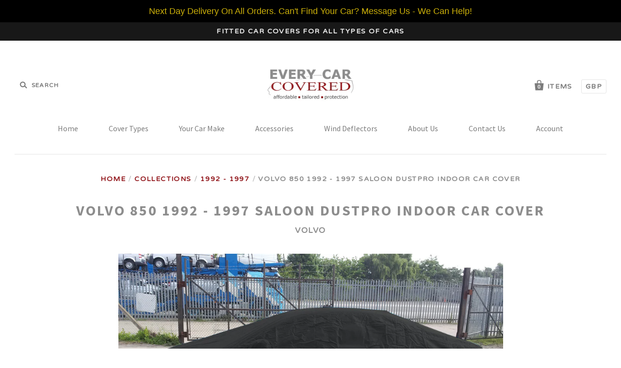

--- FILE ---
content_type: text/html; charset=utf-8
request_url: https://www.everycarcovered.com/collections/850/products/volvo-850-1992-1997-saloon-dustpro-car-cover
body_size: 28240
content:
<!doctype html>
<!--[if IE 7]><html class="no-js ie7 lt-ie8 lt-ie9 lt-ie10" lang="en"> <![endif]-->
<!--[if IE 8]><html class="no-js ie8 lt-ie9 lt-ie10" lang="en"> <![endif]-->
<!--[if IE 9]><html class="no-js ie9 lt-ie10"> <![endif]-->
<!--[if (gt IE 9)|!(IE)]><!--> <html class="no-js"> <!--<![endif]-->
<head>
    <!-- Begin Exemptify messages -->
  <script>
  var m4u_ptxt = "";
  var m4u_ex_vat_postfix_txt = "Excluding VAT";
  </script>
  <!-- End Exemptify messages -->
<!-- Begin Exemptify price display -->
  <script async src="//www.modules4u.biz/shopify/exemptify/js/fix_prices_v1.js.php?shop=every-car-covered.myshopify.com&country=GB&vat=20&multi_country=GB&style=Zm9udC1zdHlsZTogaXRhbGljO2ZvbnQtc2l6ZTogMC43ZW07Zm9udC13ZWlnaHQ6IG5vcm1hbDs=&ex_vat_brackets&tax_included=true"></script>
<!-- End Exemptify price display -->
  <meta name="msvalidate.01" content="6F7945331F562638805F4544857A74D9" />


 <!-- SEO Manager 6.2.6 -->
<meta name='seomanager' content='6.2' />
<title>Volvo 850 1992 - 1997 Saloon DustPRO Indoor Car Cover | Every Car Covered</title>
<meta name='description' content='Volvo 850 1992 - 1997 Saloon DustPRO Car Cover. A breathable fitted indoor cover.' /> 
<meta name="robots" content="index"> 
<meta name="robots" content="follow">
<script type="application/ld+json">
 {
 "@context": "https://schema.org",
 "@id": "https:\/\/www.everycarcovered.com\/products\/volvo-850-1992-1997-saloon-dustpro-car-cover",
 "@type": "Product","sku": "800-675P-DUS","mpn": "800-675P-DUS","brand": {
 "@type": "Brand",
 "name": "Volvo"
 },
 "description": "\nSuitable for cars stored indoors\nLightweight and breathable\nFitted to your cars make and model\nQuality zipped storage holdall\n1 year warranty\nColour Black\n\nAbout the DustPRO\nWe highly recommend the DustPRO is you are looking for a fitted breathable cover for your garaged car.  As part of our PRO range of car covers this cover is a long standing favourite due to its lightweight construction and breathability making it perfect for either long term storage of cars used regularly.Why cover a garaged car?\n\nCars stored indoors can be subjected to dirt, dust and unintentional knocks and scratches particularly if space is tight.  Condensation can also be an issue at certain times of the year so a breathable cover is important.  If your garage has a window the cover will prevent UV rays fading the paintwork and for peace of mind stop prying eyes seeing your pride and joy.Fitted to your car's shape\n\nIt is a fitted\/tailored cover which means it fits your car's make and model, not generic sizing.  This ensures the cover not only looks great but stays in place too.  In most cases mirror pockets are built into the design of the cover; please see photos above to see if your cover has this feature.We work closely with our customers and manufacturer to ensure a great fit every time.Speedy delivery\n\nAll our car covers are held in our UK warehouse.  We use a next day delivery service in most cases.Fabric sample\n\nIf  you would like a sample of the DustPRO fabric please contact us and we will post one out to you - free of charge.",
 "url": "https:\/\/www.everycarcovered.com\/products\/volvo-850-1992-1997-saloon-dustpro-car-cover",
 "name": "Volvo 850 1992 - 1997 Saloon DustPRO Indoor Car Cover","image": "https://www.everycarcovered.com/cdn/shop/products/Saloon_DustPRO_Black_side_with_logo_45a4c52b-3505-4c34-9ed7-78cf15df3007.jpg?v=1484322202","offers": [{
 "@type": "Offer","availability": "https://schema.org/InStock",
 "priceCurrency": "GBP",
 "price": "78.00",
 "priceValidUntil": "2027-01-22",
 "itemCondition": "https://schema.org/NewCondition",
 "url": "https:\/\/www.everycarcovered.com\/products\/volvo-850-1992-1997-saloon-dustpro-car-cover\/products\/volvo-850-1992-1997-saloon-dustpro-car-cover?variant=26785039632",
 "image": "https://www.everycarcovered.com/cdn/shop/products/Saloon_DustPRO_Black_side_with_logo_45a4c52b-3505-4c34-9ed7-78cf15df3007.jpg?v=1484322202",
 "mpn": "800-675P-DUS","sku": "800-675P-DUS",
"seller": {
 "@type": "Organization",
 "name": "Every Car Covered"
 }
 }]}
 </script>
<!-- end: SEO Manager 6.265 -->

  <meta charset="utf-8">
  <meta http-equiv="X-UA-Compatible" content="IE=edge,chrome=1">

  <link rel="canonical" href="https://www.everycarcovered.com/products/volvo-850-1992-1997-saloon-dustpro-car-cover" />
  <meta name="viewport" content="width=device-width" />

  <script>window.performance && window.performance.mark && window.performance.mark('shopify.content_for_header.start');</script><meta id="shopify-digital-wallet" name="shopify-digital-wallet" content="/10281501/digital_wallets/dialog">
<meta name="shopify-checkout-api-token" content="9d5826612d6b682dd19be5f6546025bc">
<meta id="in-context-paypal-metadata" data-shop-id="10281501" data-venmo-supported="false" data-environment="production" data-locale="en_US" data-paypal-v4="true" data-currency="GBP">
<link rel="alternate" type="application/json+oembed" href="https://www.everycarcovered.com/products/volvo-850-1992-1997-saloon-dustpro-car-cover.oembed">
<script async="async" src="/checkouts/internal/preloads.js?locale=en-GB"></script>
<link rel="preconnect" href="https://shop.app" crossorigin="anonymous">
<script async="async" src="https://shop.app/checkouts/internal/preloads.js?locale=en-GB&shop_id=10281501" crossorigin="anonymous"></script>
<script id="apple-pay-shop-capabilities" type="application/json">{"shopId":10281501,"countryCode":"GB","currencyCode":"GBP","merchantCapabilities":["supports3DS"],"merchantId":"gid:\/\/shopify\/Shop\/10281501","merchantName":"Every Car Covered","requiredBillingContactFields":["postalAddress","email","phone"],"requiredShippingContactFields":["postalAddress","email","phone"],"shippingType":"shipping","supportedNetworks":["visa","maestro","masterCard","amex","discover","elo"],"total":{"type":"pending","label":"Every Car Covered","amount":"1.00"},"shopifyPaymentsEnabled":true,"supportsSubscriptions":true}</script>
<script id="shopify-features" type="application/json">{"accessToken":"9d5826612d6b682dd19be5f6546025bc","betas":["rich-media-storefront-analytics"],"domain":"www.everycarcovered.com","predictiveSearch":true,"shopId":10281501,"locale":"en"}</script>
<script>var Shopify = Shopify || {};
Shopify.shop = "every-car-covered.myshopify.com";
Shopify.locale = "en";
Shopify.currency = {"active":"GBP","rate":"1.0"};
Shopify.country = "GB";
Shopify.theme = {"name":"everycar-new-pacific - HC - 20 Feb ' - Power Tools","id":82936856625,"schema_name":null,"schema_version":null,"theme_store_id":null,"role":"main"};
Shopify.theme.handle = "null";
Shopify.theme.style = {"id":null,"handle":null};
Shopify.cdnHost = "www.everycarcovered.com/cdn";
Shopify.routes = Shopify.routes || {};
Shopify.routes.root = "/";</script>
<script type="module">!function(o){(o.Shopify=o.Shopify||{}).modules=!0}(window);</script>
<script>!function(o){function n(){var o=[];function n(){o.push(Array.prototype.slice.apply(arguments))}return n.q=o,n}var t=o.Shopify=o.Shopify||{};t.loadFeatures=n(),t.autoloadFeatures=n()}(window);</script>
<script>
  window.ShopifyPay = window.ShopifyPay || {};
  window.ShopifyPay.apiHost = "shop.app\/pay";
  window.ShopifyPay.redirectState = null;
</script>
<script id="shop-js-analytics" type="application/json">{"pageType":"product"}</script>
<script defer="defer" async type="module" src="//www.everycarcovered.com/cdn/shopifycloud/shop-js/modules/v2/client.init-shop-cart-sync_BT-GjEfc.en.esm.js"></script>
<script defer="defer" async type="module" src="//www.everycarcovered.com/cdn/shopifycloud/shop-js/modules/v2/chunk.common_D58fp_Oc.esm.js"></script>
<script defer="defer" async type="module" src="//www.everycarcovered.com/cdn/shopifycloud/shop-js/modules/v2/chunk.modal_xMitdFEc.esm.js"></script>
<script type="module">
  await import("//www.everycarcovered.com/cdn/shopifycloud/shop-js/modules/v2/client.init-shop-cart-sync_BT-GjEfc.en.esm.js");
await import("//www.everycarcovered.com/cdn/shopifycloud/shop-js/modules/v2/chunk.common_D58fp_Oc.esm.js");
await import("//www.everycarcovered.com/cdn/shopifycloud/shop-js/modules/v2/chunk.modal_xMitdFEc.esm.js");

  window.Shopify.SignInWithShop?.initShopCartSync?.({"fedCMEnabled":true,"windoidEnabled":true});

</script>
<script>
  window.Shopify = window.Shopify || {};
  if (!window.Shopify.featureAssets) window.Shopify.featureAssets = {};
  window.Shopify.featureAssets['shop-js'] = {"shop-cart-sync":["modules/v2/client.shop-cart-sync_DZOKe7Ll.en.esm.js","modules/v2/chunk.common_D58fp_Oc.esm.js","modules/v2/chunk.modal_xMitdFEc.esm.js"],"init-fed-cm":["modules/v2/client.init-fed-cm_B6oLuCjv.en.esm.js","modules/v2/chunk.common_D58fp_Oc.esm.js","modules/v2/chunk.modal_xMitdFEc.esm.js"],"shop-cash-offers":["modules/v2/client.shop-cash-offers_D2sdYoxE.en.esm.js","modules/v2/chunk.common_D58fp_Oc.esm.js","modules/v2/chunk.modal_xMitdFEc.esm.js"],"shop-login-button":["modules/v2/client.shop-login-button_QeVjl5Y3.en.esm.js","modules/v2/chunk.common_D58fp_Oc.esm.js","modules/v2/chunk.modal_xMitdFEc.esm.js"],"pay-button":["modules/v2/client.pay-button_DXTOsIq6.en.esm.js","modules/v2/chunk.common_D58fp_Oc.esm.js","modules/v2/chunk.modal_xMitdFEc.esm.js"],"shop-button":["modules/v2/client.shop-button_DQZHx9pm.en.esm.js","modules/v2/chunk.common_D58fp_Oc.esm.js","modules/v2/chunk.modal_xMitdFEc.esm.js"],"avatar":["modules/v2/client.avatar_BTnouDA3.en.esm.js"],"init-windoid":["modules/v2/client.init-windoid_CR1B-cfM.en.esm.js","modules/v2/chunk.common_D58fp_Oc.esm.js","modules/v2/chunk.modal_xMitdFEc.esm.js"],"init-shop-for-new-customer-accounts":["modules/v2/client.init-shop-for-new-customer-accounts_C_vY_xzh.en.esm.js","modules/v2/client.shop-login-button_QeVjl5Y3.en.esm.js","modules/v2/chunk.common_D58fp_Oc.esm.js","modules/v2/chunk.modal_xMitdFEc.esm.js"],"init-shop-email-lookup-coordinator":["modules/v2/client.init-shop-email-lookup-coordinator_BI7n9ZSv.en.esm.js","modules/v2/chunk.common_D58fp_Oc.esm.js","modules/v2/chunk.modal_xMitdFEc.esm.js"],"init-shop-cart-sync":["modules/v2/client.init-shop-cart-sync_BT-GjEfc.en.esm.js","modules/v2/chunk.common_D58fp_Oc.esm.js","modules/v2/chunk.modal_xMitdFEc.esm.js"],"shop-toast-manager":["modules/v2/client.shop-toast-manager_DiYdP3xc.en.esm.js","modules/v2/chunk.common_D58fp_Oc.esm.js","modules/v2/chunk.modal_xMitdFEc.esm.js"],"init-customer-accounts":["modules/v2/client.init-customer-accounts_D9ZNqS-Q.en.esm.js","modules/v2/client.shop-login-button_QeVjl5Y3.en.esm.js","modules/v2/chunk.common_D58fp_Oc.esm.js","modules/v2/chunk.modal_xMitdFEc.esm.js"],"init-customer-accounts-sign-up":["modules/v2/client.init-customer-accounts-sign-up_iGw4briv.en.esm.js","modules/v2/client.shop-login-button_QeVjl5Y3.en.esm.js","modules/v2/chunk.common_D58fp_Oc.esm.js","modules/v2/chunk.modal_xMitdFEc.esm.js"],"shop-follow-button":["modules/v2/client.shop-follow-button_CqMgW2wH.en.esm.js","modules/v2/chunk.common_D58fp_Oc.esm.js","modules/v2/chunk.modal_xMitdFEc.esm.js"],"checkout-modal":["modules/v2/client.checkout-modal_xHeaAweL.en.esm.js","modules/v2/chunk.common_D58fp_Oc.esm.js","modules/v2/chunk.modal_xMitdFEc.esm.js"],"shop-login":["modules/v2/client.shop-login_D91U-Q7h.en.esm.js","modules/v2/chunk.common_D58fp_Oc.esm.js","modules/v2/chunk.modal_xMitdFEc.esm.js"],"lead-capture":["modules/v2/client.lead-capture_BJmE1dJe.en.esm.js","modules/v2/chunk.common_D58fp_Oc.esm.js","modules/v2/chunk.modal_xMitdFEc.esm.js"],"payment-terms":["modules/v2/client.payment-terms_Ci9AEqFq.en.esm.js","modules/v2/chunk.common_D58fp_Oc.esm.js","modules/v2/chunk.modal_xMitdFEc.esm.js"]};
</script>
<script>(function() {
  var isLoaded = false;
  function asyncLoad() {
    if (isLoaded) return;
    isLoaded = true;
    var urls = ["https:\/\/cartconvert-scripts.esc-apps-cdn.com\/client.js?disableCart=0\u0026disableProduct=0\u0026disablePopup=0\u0026disablePopupCart=0\u0026shop=every-car-covered.myshopify.com","https:\/\/cdn.hextom.com\/js\/quickannouncementbar.js?shop=every-car-covered.myshopify.com","https:\/\/cdn-spurit.com\/all-apps\/checker.js?shop=every-car-covered.myshopify.com","https:\/\/cdn-spurit.com\/all-apps\/thank-you-pao-page.js?shop=every-car-covered.myshopify.com"];
    for (var i = 0; i < urls.length; i++) {
      var s = document.createElement('script');
      s.type = 'text/javascript';
      s.async = true;
      s.src = urls[i];
      var x = document.getElementsByTagName('script')[0];
      x.parentNode.insertBefore(s, x);
    }
  };
  if(window.attachEvent) {
    window.attachEvent('onload', asyncLoad);
  } else {
    window.addEventListener('load', asyncLoad, false);
  }
})();</script>
<script id="__st">var __st={"a":10281501,"offset":0,"reqid":"55190fb3-ad03-4d5d-a1a1-212f005c412c-1769083795","pageurl":"www.everycarcovered.com\/collections\/850\/products\/volvo-850-1992-1997-saloon-dustpro-car-cover","u":"f5307ebb891f","p":"product","rtyp":"product","rid":8014865040};</script>
<script>window.ShopifyPaypalV4VisibilityTracking = true;</script>
<script id="captcha-bootstrap">!function(){'use strict';const t='contact',e='account',n='new_comment',o=[[t,t],['blogs',n],['comments',n],[t,'customer']],c=[[e,'customer_login'],[e,'guest_login'],[e,'recover_customer_password'],[e,'create_customer']],r=t=>t.map((([t,e])=>`form[action*='/${t}']:not([data-nocaptcha='true']) input[name='form_type'][value='${e}']`)).join(','),a=t=>()=>t?[...document.querySelectorAll(t)].map((t=>t.form)):[];function s(){const t=[...o],e=r(t);return a(e)}const i='password',u='form_key',d=['recaptcha-v3-token','g-recaptcha-response','h-captcha-response',i],f=()=>{try{return window.sessionStorage}catch{return}},m='__shopify_v',_=t=>t.elements[u];function p(t,e,n=!1){try{const o=window.sessionStorage,c=JSON.parse(o.getItem(e)),{data:r}=function(t){const{data:e,action:n}=t;return t[m]||n?{data:e,action:n}:{data:t,action:n}}(c);for(const[e,n]of Object.entries(r))t.elements[e]&&(t.elements[e].value=n);n&&o.removeItem(e)}catch(o){console.error('form repopulation failed',{error:o})}}const l='form_type',E='cptcha';function T(t){t.dataset[E]=!0}const w=window,h=w.document,L='Shopify',v='ce_forms',y='captcha';let A=!1;((t,e)=>{const n=(g='f06e6c50-85a8-45c8-87d0-21a2b65856fe',I='https://cdn.shopify.com/shopifycloud/storefront-forms-hcaptcha/ce_storefront_forms_captcha_hcaptcha.v1.5.2.iife.js',D={infoText:'Protected by hCaptcha',privacyText:'Privacy',termsText:'Terms'},(t,e,n)=>{const o=w[L][v],c=o.bindForm;if(c)return c(t,g,e,D).then(n);var r;o.q.push([[t,g,e,D],n]),r=I,A||(h.body.append(Object.assign(h.createElement('script'),{id:'captcha-provider',async:!0,src:r})),A=!0)});var g,I,D;w[L]=w[L]||{},w[L][v]=w[L][v]||{},w[L][v].q=[],w[L][y]=w[L][y]||{},w[L][y].protect=function(t,e){n(t,void 0,e),T(t)},Object.freeze(w[L][y]),function(t,e,n,w,h,L){const[v,y,A,g]=function(t,e,n){const i=e?o:[],u=t?c:[],d=[...i,...u],f=r(d),m=r(i),_=r(d.filter((([t,e])=>n.includes(e))));return[a(f),a(m),a(_),s()]}(w,h,L),I=t=>{const e=t.target;return e instanceof HTMLFormElement?e:e&&e.form},D=t=>v().includes(t);t.addEventListener('submit',(t=>{const e=I(t);if(!e)return;const n=D(e)&&!e.dataset.hcaptchaBound&&!e.dataset.recaptchaBound,o=_(e),c=g().includes(e)&&(!o||!o.value);(n||c)&&t.preventDefault(),c&&!n&&(function(t){try{if(!f())return;!function(t){const e=f();if(!e)return;const n=_(t);if(!n)return;const o=n.value;o&&e.removeItem(o)}(t);const e=Array.from(Array(32),(()=>Math.random().toString(36)[2])).join('');!function(t,e){_(t)||t.append(Object.assign(document.createElement('input'),{type:'hidden',name:u})),t.elements[u].value=e}(t,e),function(t,e){const n=f();if(!n)return;const o=[...t.querySelectorAll(`input[type='${i}']`)].map((({name:t})=>t)),c=[...d,...o],r={};for(const[a,s]of new FormData(t).entries())c.includes(a)||(r[a]=s);n.setItem(e,JSON.stringify({[m]:1,action:t.action,data:r}))}(t,e)}catch(e){console.error('failed to persist form',e)}}(e),e.submit())}));const S=(t,e)=>{t&&!t.dataset[E]&&(n(t,e.some((e=>e===t))),T(t))};for(const o of['focusin','change'])t.addEventListener(o,(t=>{const e=I(t);D(e)&&S(e,y())}));const B=e.get('form_key'),M=e.get(l),P=B&&M;t.addEventListener('DOMContentLoaded',(()=>{const t=y();if(P)for(const e of t)e.elements[l].value===M&&p(e,B);[...new Set([...A(),...v().filter((t=>'true'===t.dataset.shopifyCaptcha))])].forEach((e=>S(e,t)))}))}(h,new URLSearchParams(w.location.search),n,t,e,['guest_login'])})(!0,!0)}();</script>
<script integrity="sha256-4kQ18oKyAcykRKYeNunJcIwy7WH5gtpwJnB7kiuLZ1E=" data-source-attribution="shopify.loadfeatures" defer="defer" src="//www.everycarcovered.com/cdn/shopifycloud/storefront/assets/storefront/load_feature-a0a9edcb.js" crossorigin="anonymous"></script>
<script crossorigin="anonymous" defer="defer" src="//www.everycarcovered.com/cdn/shopifycloud/storefront/assets/shopify_pay/storefront-65b4c6d7.js?v=20250812"></script>
<script data-source-attribution="shopify.dynamic_checkout.dynamic.init">var Shopify=Shopify||{};Shopify.PaymentButton=Shopify.PaymentButton||{isStorefrontPortableWallets:!0,init:function(){window.Shopify.PaymentButton.init=function(){};var t=document.createElement("script");t.src="https://www.everycarcovered.com/cdn/shopifycloud/portable-wallets/latest/portable-wallets.en.js",t.type="module",document.head.appendChild(t)}};
</script>
<script data-source-attribution="shopify.dynamic_checkout.buyer_consent">
  function portableWalletsHideBuyerConsent(e){var t=document.getElementById("shopify-buyer-consent"),n=document.getElementById("shopify-subscription-policy-button");t&&n&&(t.classList.add("hidden"),t.setAttribute("aria-hidden","true"),n.removeEventListener("click",e))}function portableWalletsShowBuyerConsent(e){var t=document.getElementById("shopify-buyer-consent"),n=document.getElementById("shopify-subscription-policy-button");t&&n&&(t.classList.remove("hidden"),t.removeAttribute("aria-hidden"),n.addEventListener("click",e))}window.Shopify?.PaymentButton&&(window.Shopify.PaymentButton.hideBuyerConsent=portableWalletsHideBuyerConsent,window.Shopify.PaymentButton.showBuyerConsent=portableWalletsShowBuyerConsent);
</script>
<script data-source-attribution="shopify.dynamic_checkout.cart.bootstrap">document.addEventListener("DOMContentLoaded",(function(){function t(){return document.querySelector("shopify-accelerated-checkout-cart, shopify-accelerated-checkout")}if(t())Shopify.PaymentButton.init();else{new MutationObserver((function(e,n){t()&&(Shopify.PaymentButton.init(),n.disconnect())})).observe(document.body,{childList:!0,subtree:!0})}}));
</script>
<link id="shopify-accelerated-checkout-styles" rel="stylesheet" media="screen" href="https://www.everycarcovered.com/cdn/shopifycloud/portable-wallets/latest/accelerated-checkout-backwards-compat.css" crossorigin="anonymous">
<style id="shopify-accelerated-checkout-cart">
        #shopify-buyer-consent {
  margin-top: 1em;
  display: inline-block;
  width: 100%;
}

#shopify-buyer-consent.hidden {
  display: none;
}

#shopify-subscription-policy-button {
  background: none;
  border: none;
  padding: 0;
  text-decoration: underline;
  font-size: inherit;
  cursor: pointer;
}

#shopify-subscription-policy-button::before {
  box-shadow: none;
}

      </style>

<script>window.performance && window.performance.mark && window.performance.mark('shopify.content_for_header.end');</script>

  

<meta property="og:site_name" content="Every Car Covered" />
<meta property="og:url" content="https://www.everycarcovered.com/products/volvo-850-1992-1997-saloon-dustpro-car-cover" />
<meta property="og:title" content="Volvo 850 1992 - 1997 Saloon DustPRO Indoor Car Cover" />

  <meta property="og:description" content="Volvo 850 1992 - 1997 Saloon DustPRO Car Cover. A breathable fitted indoor cover." />


  <meta property="og:type" content="product">
  
    <meta property="og:image" content="http://www.everycarcovered.com/cdn/shop/products/Saloon_DustPRO_Black_side_with_logo_45a4c52b-3505-4c34-9ed7-78cf15df3007_grande.jpg?v=1484322202" />
    <meta property="og:image:secure_url" content="https://www.everycarcovered.com/cdn/shop/products/Saloon_DustPRO_Black_side_with_logo_45a4c52b-3505-4c34-9ed7-78cf15df3007_grande.jpg?v=1484322202" />
  
    <meta property="og:image" content="http://www.everycarcovered.com/cdn/shop/products/67745_30cadac4-e0a7-4d8d-aa9b-79cfe2cf2afc_grande.jpg?v=1484322202" />
    <meta property="og:image:secure_url" content="https://www.everycarcovered.com/cdn/shop/products/67745_30cadac4-e0a7-4d8d-aa9b-79cfe2cf2afc_grande.jpg?v=1484322202" />
  
    <meta property="og:image" content="http://www.everycarcovered.com/cdn/shop/products/Saloon_DustPRO_Black_with_front_logo_2611c624-78dc-4d61-a1d6-9e36fa178906_grande.jpg?v=1484322202" />
    <meta property="og:image:secure_url" content="https://www.everycarcovered.com/cdn/shop/products/Saloon_DustPRO_Black_with_front_logo_2611c624-78dc-4d61-a1d6-9e36fa178906_grande.jpg?v=1484322202" />
  
    <meta property="og:image" content="http://www.everycarcovered.com/cdn/shop/products/Saloon_DustPRO_Black_with_rear_logo_095f8c00-f7da-407a-b862-b1bba6f856cc_grande.jpg?v=1484322202" />
    <meta property="og:image:secure_url" content="https://www.everycarcovered.com/cdn/shop/products/Saloon_DustPRO_Black_with_rear_logo_095f8c00-f7da-407a-b862-b1bba6f856cc_grande.jpg?v=1484322202" />
  
    <meta property="og:image" content="http://www.everycarcovered.com/cdn/shop/products/DustPRO_fabric_b39b52fa-a284-43f2-8d14-b58109c77ac7_grande.jpg?v=1484322203" />
    <meta property="og:image:secure_url" content="https://www.everycarcovered.com/cdn/shop/products/DustPRO_fabric_b39b52fa-a284-43f2-8d14-b58109c77ac7_grande.jpg?v=1484322203" />
  
    <meta property="og:image" content="http://www.everycarcovered.com/cdn/shop/products/DustPro_Bag_bc0d492a-b7a5-4c14-8635-89b19ec9b58e_grande.jpg?v=1484322203" />
    <meta property="og:image:secure_url" content="https://www.everycarcovered.com/cdn/shop/products/DustPro_Bag_bc0d492a-b7a5-4c14-8635-89b19ec9b58e_grande.jpg?v=1484322203" />
  
    <meta property="og:image" content="http://www.everycarcovered.com/cdn/shop/products/dustpro_straps_black_logo_db532567-c147-4952-b31e-10b7ac0f859b_grande.jpg?v=1484322203" />
    <meta property="og:image:secure_url" content="https://www.everycarcovered.com/cdn/shop/products/dustpro_straps_black_logo_db532567-c147-4952-b31e-10b7ac0f859b_grande.jpg?v=1484322203" />
  
    <meta property="og:image" content="http://www.everycarcovered.com/cdn/shop/products/DustPRO_fabric_Seams_54b98967-97b3-4b26-92a5-6ee6bf97f172_grande.jpg?v=1484322203" />
    <meta property="og:image:secure_url" content="https://www.everycarcovered.com/cdn/shop/products/DustPRO_fabric_Seams_54b98967-97b3-4b26-92a5-6ee6bf97f172_grande.jpg?v=1484322203" />
  
  <meta property="og:price:amount" content="78.00">
  <meta property="og:price:currency" content="GBP">




<meta name="twitter:card" content="summary">


  <meta name="twitter:site" content="@everycarcoveruk">



  <meta property="twitter:description" content="Volvo 850 1992 - 1997 Saloon DustPRO Car Cover. A breathable fitted indoor cover." />


<meta name="twitter:url" content="https://www.everycarcovered.com/products/volvo-850-1992-1997-saloon-dustpro-car-cover">


  <meta name="twitter:title" content="Volvo 850 1992 - 1997 Saloon DustPRO Indoor Car Cover">
  <meta name="twitter:image" content="http://www.everycarcovered.com/cdn/shop/products/Saloon_DustPRO_Black_side_with_logo_45a4c52b-3505-4c34-9ed7-78cf15df3007_grande.jpg?v=1484322202">



  <!-- Theme CSS -->
  <link href="//www.everycarcovered.com/cdn/shop/t/13/assets/theme.scss.css?v=59247115374167935091762878478" rel="stylesheet" type="text/css" media="all" />

  <!-- Third Party JS Libraries -->
  <script src="//www.everycarcovered.com/cdn/shop/t/13/assets/modernizr-2.8.2.min.js?v=183020859231120956941600311219" type="text/javascript"></script>

  <!-- Add media query support to IE8 -->
  <!--[if lt IE 9]>
  <script src="//www.everycarcovered.com/cdn/shop/t/13/assets/respond.min.js?v=52248677837542619231600311228"></script>
  <link href="//www.everycarcovered.com/cdn/shop/t/13/assets/respond-proxy.html" id="respond-proxy" rel="respond-proxy" />
  
  <link href="//www.everycarcovered.com/search?q=da52651f33f6493b59bfed2ba52f8aa3" id="respond-redirect" rel="respond-redirect" />
  <script src="//www.everycarcovered.com/search?q=da52651f33f6493b59bfed2ba52f8aa3" type="text/javascript"></script>
  <![endif]-->

  <!-- Theme object -->
  <script>

  window.Shop = {};

  Shop.version = "1.7.0";

  Shop.currency = "GBP";
  Shop.moneyFormat = "£{{amount}}";
  Shop.moneyFormatCurrency = "£{{amount}} GBP";

  

  

  

  
    /*
      Override the default Shop.moneyFormat for recalculating
      prices on the product and cart templates.
    */
    Shop.moneyFormat = "£{{amount}} GBP";
  

</script>

  <meta name="google-site-verification" content="ta4dz65dCukxndTgbgA34H3TPhTLCCszoOIfgV-yBSk" />



<!-- Global site tag (gtag.js) - Google Ads: 940616136 -->
<script async src="https://www.googletagmanager.com/gtag/js?id=AW-940616136"></script>
<script>
  window.dataLayer = window.dataLayer || [];
  function gtag(){dataLayer.push(arguments);}
  gtag('js', new Date());

  gtag('config', 'AW-940616136');
</script>


<div id="shopify-section-filter-menu-settings" class="shopify-section"><style type="text/css">
/*  Filter Menu Color and Image Section CSS */</style>
<link href="//www.everycarcovered.com/cdn/shop/t/13/assets/filter-menu.scss.css?v=24154944259973910991754037854" rel="stylesheet" type="text/css" media="all" />
<script src="//www.everycarcovered.com/cdn/shop/t/13/assets/filter-menu.js?v=167623401748761220561754037854" type="text/javascript"></script>





</div>

<!-- Essential Apps Changes -->    
<script>
document.addEventListener('DOMContentLoaded', () => {
  document.querySelectorAll('.cart-item-property, .cart-item__property').forEach(prop => {
    if (prop.textContent.includes('__essential_upsell_funnel_id')) prop.remove();
  });
});
</script>
<!-- Essential Apps Changes End -->    

<link href="https://monorail-edge.shopifysvc.com" rel="dns-prefetch">
<script>(function(){if ("sendBeacon" in navigator && "performance" in window) {try {var session_token_from_headers = performance.getEntriesByType('navigation')[0].serverTiming.find(x => x.name == '_s').description;} catch {var session_token_from_headers = undefined;}var session_cookie_matches = document.cookie.match(/_shopify_s=([^;]*)/);var session_token_from_cookie = session_cookie_matches && session_cookie_matches.length === 2 ? session_cookie_matches[1] : "";var session_token = session_token_from_headers || session_token_from_cookie || "";function handle_abandonment_event(e) {var entries = performance.getEntries().filter(function(entry) {return /monorail-edge.shopifysvc.com/.test(entry.name);});if (!window.abandonment_tracked && entries.length === 0) {window.abandonment_tracked = true;var currentMs = Date.now();var navigation_start = performance.timing.navigationStart;var payload = {shop_id: 10281501,url: window.location.href,navigation_start,duration: currentMs - navigation_start,session_token,page_type: "product"};window.navigator.sendBeacon("https://monorail-edge.shopifysvc.com/v1/produce", JSON.stringify({schema_id: "online_store_buyer_site_abandonment/1.1",payload: payload,metadata: {event_created_at_ms: currentMs,event_sent_at_ms: currentMs}}));}}window.addEventListener('pagehide', handle_abandonment_event);}}());</script>
<script id="web-pixels-manager-setup">(function e(e,d,r,n,o){if(void 0===o&&(o={}),!Boolean(null===(a=null===(i=window.Shopify)||void 0===i?void 0:i.analytics)||void 0===a?void 0:a.replayQueue)){var i,a;window.Shopify=window.Shopify||{};var t=window.Shopify;t.analytics=t.analytics||{};var s=t.analytics;s.replayQueue=[],s.publish=function(e,d,r){return s.replayQueue.push([e,d,r]),!0};try{self.performance.mark("wpm:start")}catch(e){}var l=function(){var e={modern:/Edge?\/(1{2}[4-9]|1[2-9]\d|[2-9]\d{2}|\d{4,})\.\d+(\.\d+|)|Firefox\/(1{2}[4-9]|1[2-9]\d|[2-9]\d{2}|\d{4,})\.\d+(\.\d+|)|Chrom(ium|e)\/(9{2}|\d{3,})\.\d+(\.\d+|)|(Maci|X1{2}).+ Version\/(15\.\d+|(1[6-9]|[2-9]\d|\d{3,})\.\d+)([,.]\d+|)( \(\w+\)|)( Mobile\/\w+|) Safari\/|Chrome.+OPR\/(9{2}|\d{3,})\.\d+\.\d+|(CPU[ +]OS|iPhone[ +]OS|CPU[ +]iPhone|CPU IPhone OS|CPU iPad OS)[ +]+(15[._]\d+|(1[6-9]|[2-9]\d|\d{3,})[._]\d+)([._]\d+|)|Android:?[ /-](13[3-9]|1[4-9]\d|[2-9]\d{2}|\d{4,})(\.\d+|)(\.\d+|)|Android.+Firefox\/(13[5-9]|1[4-9]\d|[2-9]\d{2}|\d{4,})\.\d+(\.\d+|)|Android.+Chrom(ium|e)\/(13[3-9]|1[4-9]\d|[2-9]\d{2}|\d{4,})\.\d+(\.\d+|)|SamsungBrowser\/([2-9]\d|\d{3,})\.\d+/,legacy:/Edge?\/(1[6-9]|[2-9]\d|\d{3,})\.\d+(\.\d+|)|Firefox\/(5[4-9]|[6-9]\d|\d{3,})\.\d+(\.\d+|)|Chrom(ium|e)\/(5[1-9]|[6-9]\d|\d{3,})\.\d+(\.\d+|)([\d.]+$|.*Safari\/(?![\d.]+ Edge\/[\d.]+$))|(Maci|X1{2}).+ Version\/(10\.\d+|(1[1-9]|[2-9]\d|\d{3,})\.\d+)([,.]\d+|)( \(\w+\)|)( Mobile\/\w+|) Safari\/|Chrome.+OPR\/(3[89]|[4-9]\d|\d{3,})\.\d+\.\d+|(CPU[ +]OS|iPhone[ +]OS|CPU[ +]iPhone|CPU IPhone OS|CPU iPad OS)[ +]+(10[._]\d+|(1[1-9]|[2-9]\d|\d{3,})[._]\d+)([._]\d+|)|Android:?[ /-](13[3-9]|1[4-9]\d|[2-9]\d{2}|\d{4,})(\.\d+|)(\.\d+|)|Mobile Safari.+OPR\/([89]\d|\d{3,})\.\d+\.\d+|Android.+Firefox\/(13[5-9]|1[4-9]\d|[2-9]\d{2}|\d{4,})\.\d+(\.\d+|)|Android.+Chrom(ium|e)\/(13[3-9]|1[4-9]\d|[2-9]\d{2}|\d{4,})\.\d+(\.\d+|)|Android.+(UC? ?Browser|UCWEB|U3)[ /]?(15\.([5-9]|\d{2,})|(1[6-9]|[2-9]\d|\d{3,})\.\d+)\.\d+|SamsungBrowser\/(5\.\d+|([6-9]|\d{2,})\.\d+)|Android.+MQ{2}Browser\/(14(\.(9|\d{2,})|)|(1[5-9]|[2-9]\d|\d{3,})(\.\d+|))(\.\d+|)|K[Aa][Ii]OS\/(3\.\d+|([4-9]|\d{2,})\.\d+)(\.\d+|)/},d=e.modern,r=e.legacy,n=navigator.userAgent;return n.match(d)?"modern":n.match(r)?"legacy":"unknown"}(),u="modern"===l?"modern":"legacy",c=(null!=n?n:{modern:"",legacy:""})[u],f=function(e){return[e.baseUrl,"/wpm","/b",e.hashVersion,"modern"===e.buildTarget?"m":"l",".js"].join("")}({baseUrl:d,hashVersion:r,buildTarget:u}),m=function(e){var d=e.version,r=e.bundleTarget,n=e.surface,o=e.pageUrl,i=e.monorailEndpoint;return{emit:function(e){var a=e.status,t=e.errorMsg,s=(new Date).getTime(),l=JSON.stringify({metadata:{event_sent_at_ms:s},events:[{schema_id:"web_pixels_manager_load/3.1",payload:{version:d,bundle_target:r,page_url:o,status:a,surface:n,error_msg:t},metadata:{event_created_at_ms:s}}]});if(!i)return console&&console.warn&&console.warn("[Web Pixels Manager] No Monorail endpoint provided, skipping logging."),!1;try{return self.navigator.sendBeacon.bind(self.navigator)(i,l)}catch(e){}var u=new XMLHttpRequest;try{return u.open("POST",i,!0),u.setRequestHeader("Content-Type","text/plain"),u.send(l),!0}catch(e){return console&&console.warn&&console.warn("[Web Pixels Manager] Got an unhandled error while logging to Monorail."),!1}}}}({version:r,bundleTarget:l,surface:e.surface,pageUrl:self.location.href,monorailEndpoint:e.monorailEndpoint});try{o.browserTarget=l,function(e){var d=e.src,r=e.async,n=void 0===r||r,o=e.onload,i=e.onerror,a=e.sri,t=e.scriptDataAttributes,s=void 0===t?{}:t,l=document.createElement("script"),u=document.querySelector("head"),c=document.querySelector("body");if(l.async=n,l.src=d,a&&(l.integrity=a,l.crossOrigin="anonymous"),s)for(var f in s)if(Object.prototype.hasOwnProperty.call(s,f))try{l.dataset[f]=s[f]}catch(e){}if(o&&l.addEventListener("load",o),i&&l.addEventListener("error",i),u)u.appendChild(l);else{if(!c)throw new Error("Did not find a head or body element to append the script");c.appendChild(l)}}({src:f,async:!0,onload:function(){if(!function(){var e,d;return Boolean(null===(d=null===(e=window.Shopify)||void 0===e?void 0:e.analytics)||void 0===d?void 0:d.initialized)}()){var d=window.webPixelsManager.init(e)||void 0;if(d){var r=window.Shopify.analytics;r.replayQueue.forEach((function(e){var r=e[0],n=e[1],o=e[2];d.publishCustomEvent(r,n,o)})),r.replayQueue=[],r.publish=d.publishCustomEvent,r.visitor=d.visitor,r.initialized=!0}}},onerror:function(){return m.emit({status:"failed",errorMsg:"".concat(f," has failed to load")})},sri:function(e){var d=/^sha384-[A-Za-z0-9+/=]+$/;return"string"==typeof e&&d.test(e)}(c)?c:"",scriptDataAttributes:o}),m.emit({status:"loading"})}catch(e){m.emit({status:"failed",errorMsg:(null==e?void 0:e.message)||"Unknown error"})}}})({shopId: 10281501,storefrontBaseUrl: "https://www.everycarcovered.com",extensionsBaseUrl: "https://extensions.shopifycdn.com/cdn/shopifycloud/web-pixels-manager",monorailEndpoint: "https://monorail-edge.shopifysvc.com/unstable/produce_batch",surface: "storefront-renderer",enabledBetaFlags: ["2dca8a86"],webPixelsConfigList: [{"id":"199360890","eventPayloadVersion":"v1","runtimeContext":"LAX","scriptVersion":"1","type":"CUSTOM","privacyPurposes":["ANALYTICS"],"name":"Google Analytics tag (migrated)"},{"id":"shopify-app-pixel","configuration":"{}","eventPayloadVersion":"v1","runtimeContext":"STRICT","scriptVersion":"0450","apiClientId":"shopify-pixel","type":"APP","privacyPurposes":["ANALYTICS","MARKETING"]},{"id":"shopify-custom-pixel","eventPayloadVersion":"v1","runtimeContext":"LAX","scriptVersion":"0450","apiClientId":"shopify-pixel","type":"CUSTOM","privacyPurposes":["ANALYTICS","MARKETING"]}],isMerchantRequest: false,initData: {"shop":{"name":"Every Car Covered","paymentSettings":{"currencyCode":"GBP"},"myshopifyDomain":"every-car-covered.myshopify.com","countryCode":"GB","storefrontUrl":"https:\/\/www.everycarcovered.com"},"customer":null,"cart":null,"checkout":null,"productVariants":[{"price":{"amount":78.0,"currencyCode":"GBP"},"product":{"title":"Volvo 850 1992 - 1997 Saloon DustPRO Indoor Car Cover","vendor":"Volvo","id":"8014865040","untranslatedTitle":"Volvo 850 1992 - 1997 Saloon DustPRO Indoor Car Cover","url":"\/products\/volvo-850-1992-1997-saloon-dustpro-car-cover","type":"850"},"id":"26785039632","image":{"src":"\/\/www.everycarcovered.com\/cdn\/shop\/products\/Saloon_DustPRO_Black_side_with_logo_45a4c52b-3505-4c34-9ed7-78cf15df3007.jpg?v=1484322202"},"sku":"800-675P-DUS","title":"Default Title","untranslatedTitle":"Default Title"}],"purchasingCompany":null},},"https://www.everycarcovered.com/cdn","fcfee988w5aeb613cpc8e4bc33m6693e112",{"modern":"","legacy":""},{"shopId":"10281501","storefrontBaseUrl":"https:\/\/www.everycarcovered.com","extensionBaseUrl":"https:\/\/extensions.shopifycdn.com\/cdn\/shopifycloud\/web-pixels-manager","surface":"storefront-renderer","enabledBetaFlags":"[\"2dca8a86\"]","isMerchantRequest":"false","hashVersion":"fcfee988w5aeb613cpc8e4bc33m6693e112","publish":"custom","events":"[[\"page_viewed\",{}],[\"product_viewed\",{\"productVariant\":{\"price\":{\"amount\":78.0,\"currencyCode\":\"GBP\"},\"product\":{\"title\":\"Volvo 850 1992 - 1997 Saloon DustPRO Indoor Car Cover\",\"vendor\":\"Volvo\",\"id\":\"8014865040\",\"untranslatedTitle\":\"Volvo 850 1992 - 1997 Saloon DustPRO Indoor Car Cover\",\"url\":\"\/products\/volvo-850-1992-1997-saloon-dustpro-car-cover\",\"type\":\"850\"},\"id\":\"26785039632\",\"image\":{\"src\":\"\/\/www.everycarcovered.com\/cdn\/shop\/products\/Saloon_DustPRO_Black_side_with_logo_45a4c52b-3505-4c34-9ed7-78cf15df3007.jpg?v=1484322202\"},\"sku\":\"800-675P-DUS\",\"title\":\"Default Title\",\"untranslatedTitle\":\"Default Title\"}}]]"});</script><script>
  window.ShopifyAnalytics = window.ShopifyAnalytics || {};
  window.ShopifyAnalytics.meta = window.ShopifyAnalytics.meta || {};
  window.ShopifyAnalytics.meta.currency = 'GBP';
  var meta = {"product":{"id":8014865040,"gid":"gid:\/\/shopify\/Product\/8014865040","vendor":"Volvo","type":"850","handle":"volvo-850-1992-1997-saloon-dustpro-car-cover","variants":[{"id":26785039632,"price":7800,"name":"Volvo 850 1992 - 1997 Saloon DustPRO Indoor Car Cover","public_title":null,"sku":"800-675P-DUS"}],"remote":false},"page":{"pageType":"product","resourceType":"product","resourceId":8014865040,"requestId":"55190fb3-ad03-4d5d-a1a1-212f005c412c-1769083795"}};
  for (var attr in meta) {
    window.ShopifyAnalytics.meta[attr] = meta[attr];
  }
</script>
<script class="analytics">
  (function () {
    var customDocumentWrite = function(content) {
      var jquery = null;

      if (window.jQuery) {
        jquery = window.jQuery;
      } else if (window.Checkout && window.Checkout.$) {
        jquery = window.Checkout.$;
      }

      if (jquery) {
        jquery('body').append(content);
      }
    };

    var hasLoggedConversion = function(token) {
      if (token) {
        return document.cookie.indexOf('loggedConversion=' + token) !== -1;
      }
      return false;
    }

    var setCookieIfConversion = function(token) {
      if (token) {
        var twoMonthsFromNow = new Date(Date.now());
        twoMonthsFromNow.setMonth(twoMonthsFromNow.getMonth() + 2);

        document.cookie = 'loggedConversion=' + token + '; expires=' + twoMonthsFromNow;
      }
    }

    var trekkie = window.ShopifyAnalytics.lib = window.trekkie = window.trekkie || [];
    if (trekkie.integrations) {
      return;
    }
    trekkie.methods = [
      'identify',
      'page',
      'ready',
      'track',
      'trackForm',
      'trackLink'
    ];
    trekkie.factory = function(method) {
      return function() {
        var args = Array.prototype.slice.call(arguments);
        args.unshift(method);
        trekkie.push(args);
        return trekkie;
      };
    };
    for (var i = 0; i < trekkie.methods.length; i++) {
      var key = trekkie.methods[i];
      trekkie[key] = trekkie.factory(key);
    }
    trekkie.load = function(config) {
      trekkie.config = config || {};
      trekkie.config.initialDocumentCookie = document.cookie;
      var first = document.getElementsByTagName('script')[0];
      var script = document.createElement('script');
      script.type = 'text/javascript';
      script.onerror = function(e) {
        var scriptFallback = document.createElement('script');
        scriptFallback.type = 'text/javascript';
        scriptFallback.onerror = function(error) {
                var Monorail = {
      produce: function produce(monorailDomain, schemaId, payload) {
        var currentMs = new Date().getTime();
        var event = {
          schema_id: schemaId,
          payload: payload,
          metadata: {
            event_created_at_ms: currentMs,
            event_sent_at_ms: currentMs
          }
        };
        return Monorail.sendRequest("https://" + monorailDomain + "/v1/produce", JSON.stringify(event));
      },
      sendRequest: function sendRequest(endpointUrl, payload) {
        // Try the sendBeacon API
        if (window && window.navigator && typeof window.navigator.sendBeacon === 'function' && typeof window.Blob === 'function' && !Monorail.isIos12()) {
          var blobData = new window.Blob([payload], {
            type: 'text/plain'
          });

          if (window.navigator.sendBeacon(endpointUrl, blobData)) {
            return true;
          } // sendBeacon was not successful

        } // XHR beacon

        var xhr = new XMLHttpRequest();

        try {
          xhr.open('POST', endpointUrl);
          xhr.setRequestHeader('Content-Type', 'text/plain');
          xhr.send(payload);
        } catch (e) {
          console.log(e);
        }

        return false;
      },
      isIos12: function isIos12() {
        return window.navigator.userAgent.lastIndexOf('iPhone; CPU iPhone OS 12_') !== -1 || window.navigator.userAgent.lastIndexOf('iPad; CPU OS 12_') !== -1;
      }
    };
    Monorail.produce('monorail-edge.shopifysvc.com',
      'trekkie_storefront_load_errors/1.1',
      {shop_id: 10281501,
      theme_id: 82936856625,
      app_name: "storefront",
      context_url: window.location.href,
      source_url: "//www.everycarcovered.com/cdn/s/trekkie.storefront.1bbfab421998800ff09850b62e84b8915387986d.min.js"});

        };
        scriptFallback.async = true;
        scriptFallback.src = '//www.everycarcovered.com/cdn/s/trekkie.storefront.1bbfab421998800ff09850b62e84b8915387986d.min.js';
        first.parentNode.insertBefore(scriptFallback, first);
      };
      script.async = true;
      script.src = '//www.everycarcovered.com/cdn/s/trekkie.storefront.1bbfab421998800ff09850b62e84b8915387986d.min.js';
      first.parentNode.insertBefore(script, first);
    };
    trekkie.load(
      {"Trekkie":{"appName":"storefront","development":false,"defaultAttributes":{"shopId":10281501,"isMerchantRequest":null,"themeId":82936856625,"themeCityHash":"4645135044266079222","contentLanguage":"en","currency":"GBP","eventMetadataId":"e0533bfc-0233-4934-a701-f2cff97db08e"},"isServerSideCookieWritingEnabled":true,"monorailRegion":"shop_domain","enabledBetaFlags":["65f19447"]},"Session Attribution":{},"S2S":{"facebookCapiEnabled":false,"source":"trekkie-storefront-renderer","apiClientId":580111}}
    );

    var loaded = false;
    trekkie.ready(function() {
      if (loaded) return;
      loaded = true;

      window.ShopifyAnalytics.lib = window.trekkie;

      var originalDocumentWrite = document.write;
      document.write = customDocumentWrite;
      try { window.ShopifyAnalytics.merchantGoogleAnalytics.call(this); } catch(error) {};
      document.write = originalDocumentWrite;

      window.ShopifyAnalytics.lib.page(null,{"pageType":"product","resourceType":"product","resourceId":8014865040,"requestId":"55190fb3-ad03-4d5d-a1a1-212f005c412c-1769083795","shopifyEmitted":true});

      var match = window.location.pathname.match(/checkouts\/(.+)\/(thank_you|post_purchase)/)
      var token = match? match[1]: undefined;
      if (!hasLoggedConversion(token)) {
        setCookieIfConversion(token);
        window.ShopifyAnalytics.lib.track("Viewed Product",{"currency":"GBP","variantId":26785039632,"productId":8014865040,"productGid":"gid:\/\/shopify\/Product\/8014865040","name":"Volvo 850 1992 - 1997 Saloon DustPRO Indoor Car Cover","price":"78.00","sku":"800-675P-DUS","brand":"Volvo","variant":null,"category":"850","nonInteraction":true,"remote":false},undefined,undefined,{"shopifyEmitted":true});
      window.ShopifyAnalytics.lib.track("monorail:\/\/trekkie_storefront_viewed_product\/1.1",{"currency":"GBP","variantId":26785039632,"productId":8014865040,"productGid":"gid:\/\/shopify\/Product\/8014865040","name":"Volvo 850 1992 - 1997 Saloon DustPRO Indoor Car Cover","price":"78.00","sku":"800-675P-DUS","brand":"Volvo","variant":null,"category":"850","nonInteraction":true,"remote":false,"referer":"https:\/\/www.everycarcovered.com\/collections\/850\/products\/volvo-850-1992-1997-saloon-dustpro-car-cover"});
      }
    });


        var eventsListenerScript = document.createElement('script');
        eventsListenerScript.async = true;
        eventsListenerScript.src = "//www.everycarcovered.com/cdn/shopifycloud/storefront/assets/shop_events_listener-3da45d37.js";
        document.getElementsByTagName('head')[0].appendChild(eventsListenerScript);

})();</script>
  <script>
  if (!window.ga || (window.ga && typeof window.ga !== 'function')) {
    window.ga = function ga() {
      (window.ga.q = window.ga.q || []).push(arguments);
      if (window.Shopify && window.Shopify.analytics && typeof window.Shopify.analytics.publish === 'function') {
        window.Shopify.analytics.publish("ga_stub_called", {}, {sendTo: "google_osp_migration"});
      }
      console.error("Shopify's Google Analytics stub called with:", Array.from(arguments), "\nSee https://help.shopify.com/manual/promoting-marketing/pixels/pixel-migration#google for more information.");
    };
    if (window.Shopify && window.Shopify.analytics && typeof window.Shopify.analytics.publish === 'function') {
      window.Shopify.analytics.publish("ga_stub_initialized", {}, {sendTo: "google_osp_migration"});
    }
  }
</script>
<script
  defer
  src="https://www.everycarcovered.com/cdn/shopifycloud/perf-kit/shopify-perf-kit-3.0.4.min.js"
  data-application="storefront-renderer"
  data-shop-id="10281501"
  data-render-region="gcp-us-east1"
  data-page-type="product"
  data-theme-instance-id="82936856625"
  data-theme-name=""
  data-theme-version=""
  data-monorail-region="shop_domain"
  data-resource-timing-sampling-rate="10"
  data-shs="true"
  data-shs-beacon="true"
  data-shs-export-with-fetch="true"
  data-shs-logs-sample-rate="1"
  data-shs-beacon-endpoint="https://www.everycarcovered.com/api/collect"
></script>
</head>




<body class=" sidebar-disabled template-product">

  
  <div class="header-promo-wrapper">
    <div class="header-promo">
      <p class="header-promo-text">Fitted Car Covers for All Types of Cars</p>
    </div>
  </div>


<div class="main-header-wrapper">
  <header class="main-header clearfix" role="banner">

    <form class="header-search-form" action="/search" method="get">
      <input class="header-search-input" name="q" type="text" placeholder="Search" />
    </form>

    <div class="branding">
      
        <a class="logo" href="/">
          <img alt="Every Car Covered" src="//www.everycarcovered.com/cdn/shop/t/13/assets/logo.png?v=108033869657840645971600311218">
        </a>
      
    </div>

    <div class="header-tools">

      <a class="cart-count contain-count" href="/cart">
        <span class="bag-count">0</span>
        <span class="bag-text">items</span>
      </a>

      

  <div class="select-wrapper currency-switcher">
    <div class="selected-currency"></div>
    <select id="currencies" name="currencies">
      
      
      <option value="GBP" selected="selected">GBP</option>
      
        
          <option value="CAD">CAD</option>
        
      
        
          <option value="USD">USD</option>
        
      
        
          <option value="EUR">EUR</option>
        
      
    </select>
  </div>



    </div>

    <div class="mobile-header-tools">
      <span class="mobile-header-search-toggle">&#57346;</span>
      <a class="mobile-cart-count contain-count" href="/cart">&#57348; <span class="bag-count">0</span></a>
      <span class="mobile-navigation-toggle"><span></span></span>
    </div>

    <nav class="navigation">
      <ul class="navigation-first-tier">
        
          
            


            <li class=" regular-nav">
              <a href="/">Home </a>
              
            </li>
          
        
          
            


            <li class=" regular-nav">
              <a href="/pages/car-covers">Cover Types </a>
              
            </li>
          
        
          
            


            <li class=" regular-nav">
              <a href="/pages/car-make-collection">Your Car Make </a>
              
            </li>
          
        
          
            


            <li class=" regular-nav">
              <a href="/collections/car-accessories">Accessories </a>
              
            </li>
          
        
          
            


            <li class=" regular-nav">
              <a href="http://www.justroadster.com">Wind Deflectors </a>
              
            </li>
          
        
          
            


            <li class=" regular-nav">
              <a href="/pages/about-us">About Us </a>
              
            </li>
          
        
          
            


            <li class=" regular-nav">
              <a href="/pages/contact-us">Contact Us </a>
              
            </li>
          
        
        
          <li class="customer-links">
            
              <a href="https://www.everycarcovered.com/customer_authentication/redirect?locale=en&amp;region_country=GB" id="customer_login_link">Account</a>
            
          </li>
        
      </ul>
    </nav>

  </header>
</div>


  <div class="main-content-wrapper">

    
      <div class="page-header">
        <div class="breadcrumbs">

  <a href="/">Home</a> <span class="divider">/</span>

  
    
      <a href="/collections">Collections</a> <span class="divider">/</span> <a href="/collections/1992-1997">1992 - 1997</a>
    
      <span class="divider">/</span> <span>Volvo 850 1992 - 1997 Saloon DustPRO Indoor Car Cover</span>
  

</div>



  <div class="product-details">
    <h1 class="page-title" itemprop="name">Volvo 850 1992 - 1997 Saloon DustPRO Indoor Car Cover</h1>
    <a class="product-vendor vendor" href="/collections/vendors?q=Volvo">Volvo</a>
  </div>


      </div>
    

    <div class="main-content">
      


<div class="product-wrap single-column clearfix" itemscope itemtype="http://schema.org/Product">

  

  

  
  

  

  
  

  
  

  
    
        
  <div class="product-images clearfix">
    <div class="product-main-image">
      

      <img alt="volvo 850 1992 1997 saloon dustpro car cover" src="//www.everycarcovered.com/cdn/shop/products/Saloon_DustPRO_Black_side_with_logo_45a4c52b-3505-4c34-9ed7-78cf15df3007_1024x1024.jpg?v=1484322202">

      
        <div class="product-zoom"></div>
      
    </div>

    
    <div class="product-thumbnails">
      
        <img alt="volvo 850 1992 1997 saloon dustpro car cover" data-high-res="//www.everycarcovered.com/cdn/shop/products/Saloon_DustPRO_Black_side_with_logo_45a4c52b-3505-4c34-9ed7-78cf15df3007_1024x1024.jpg?v=1484322202" src="//www.everycarcovered.com/cdn/shop/products/Saloon_DustPRO_Black_side_with_logo_45a4c52b-3505-4c34-9ed7-78cf15df3007_small.jpg?v=1484322202">
      
        <img alt="volvo 850 1992 1997 saloon dustpro car cover" data-high-res="//www.everycarcovered.com/cdn/shop/products/67745_30cadac4-e0a7-4d8d-aa9b-79cfe2cf2afc_1024x1024.jpg?v=1484322202" src="//www.everycarcovered.com/cdn/shop/products/67745_30cadac4-e0a7-4d8d-aa9b-79cfe2cf2afc_small.jpg?v=1484322202">
      
        <img alt="volvo 850 1992 1997 saloon dustpro car cover" data-high-res="//www.everycarcovered.com/cdn/shop/products/Saloon_DustPRO_Black_with_front_logo_2611c624-78dc-4d61-a1d6-9e36fa178906_1024x1024.jpg?v=1484322202" src="//www.everycarcovered.com/cdn/shop/products/Saloon_DustPRO_Black_with_front_logo_2611c624-78dc-4d61-a1d6-9e36fa178906_small.jpg?v=1484322202">
      
        <img alt="volvo 850 1992 1997 saloon dustpro car cover" data-high-res="//www.everycarcovered.com/cdn/shop/products/Saloon_DustPRO_Black_with_rear_logo_095f8c00-f7da-407a-b862-b1bba6f856cc_1024x1024.jpg?v=1484322202" src="//www.everycarcovered.com/cdn/shop/products/Saloon_DustPRO_Black_with_rear_logo_095f8c00-f7da-407a-b862-b1bba6f856cc_small.jpg?v=1484322202">
      
        <img alt="volvo 850 1992 1997 saloon dustpro car cover" data-high-res="//www.everycarcovered.com/cdn/shop/products/DustPRO_fabric_b39b52fa-a284-43f2-8d14-b58109c77ac7_1024x1024.jpg?v=1484322203" src="//www.everycarcovered.com/cdn/shop/products/DustPRO_fabric_b39b52fa-a284-43f2-8d14-b58109c77ac7_small.jpg?v=1484322203">
      
        <img alt="volvo 850 1992 1997 saloon dustpro car cover" data-high-res="//www.everycarcovered.com/cdn/shop/products/DustPro_Bag_bc0d492a-b7a5-4c14-8635-89b19ec9b58e_1024x1024.jpg?v=1484322203" src="//www.everycarcovered.com/cdn/shop/products/DustPro_Bag_bc0d492a-b7a5-4c14-8635-89b19ec9b58e_small.jpg?v=1484322203">
      
        <img alt="volvo 850 1992 1997 saloon dustpro car cover" data-high-res="//www.everycarcovered.com/cdn/shop/products/dustpro_straps_black_logo_db532567-c147-4952-b31e-10b7ac0f859b_1024x1024.jpg?v=1484322203" src="//www.everycarcovered.com/cdn/shop/products/dustpro_straps_black_logo_db532567-c147-4952-b31e-10b7ac0f859b_small.jpg?v=1484322203">
      
        <img alt="volvo 850 1992 1997 saloon dustpro car cover" data-high-res="//www.everycarcovered.com/cdn/shop/products/DustPRO_fabric_Seams_54b98967-97b3-4b26-92a5-6ee6bf97f172_1024x1024.jpg?v=1484322203" src="//www.everycarcovered.com/cdn/shop/products/DustPRO_fabric_Seams_54b98967-97b3-4b26-92a5-6ee6bf97f172_small.jpg?v=1484322203">
      
    </div>
    
  </div>


      
  
    
        <div class="product-form">

  <meta itemprop="name" content="Volvo 850 1992 - 1997 Saloon DustPRO Indoor Car Cover">
  <meta itemprop="brand" content="Volvo">
  <meta itemprop="url" content="https://www.everycarcovered.com/products/volvo-850-1992-1997-saloon-dustpro-car-cover">
  <meta itemprop="image" content="//www.everycarcovered.com/cdn/shop/products/Saloon_DustPRO_Black_side_with_logo_45a4c52b-3505-4c34-9ed7-78cf15df3007_grande.jpg?v=1484322202">
  
    <div class="sku">
  
  <span class="variant-sku">800-675P-DUS</span>
  </div>

  <form id="product-form" action="/cart/add" method="post" enctype="multipart/form-data" data-product-id="8014865040">

    <div id="infiniteoptions-container"></div>
    <div id="uploadery-container"></div>
    <div class="product-options">
      <select name="id" id="product-variants">
        
          <option  selected="selected"  value="26785039632" data-sku="800-675P-DUS">Default Title - £78.00</option>
        
      </select>

      

    </div>

    

    <div class="product-submit" itemprop="offers" itemscope itemtype="http://schema.org/Offer">

      <span class="product-price">
        <span class="product-price-minimum money" itemprop="price">
          £78.00
        </span>

        <span class="product-price-compare money">
          
        </span>
      </span>

      
        <input class="add-to-cart" type="submit" value="Add to cart" />
        <link itemprop="availability" href="http://schema.org/InStock">
      
    </div>

    <div class="product-message"></div>
  </form>
</div>

      
  
    
        
  <div class="product-description rte" itemprop="description">
    <ul>
<li>Suitable for cars stored indoors</li>
<li>Lightweight and breathable</li>
<li>Fitted to your cars make and model</li>
<li>Quality zipped storage holdall</li>
<li>1 year warranty</li>
<li>Colour Black</li>
</ul>
<p><strong>About the DustPRO</strong></p>
<div id="content6">We highly recommend the DustPRO is you are looking for a fitted breathable cover for your garaged car.  As part of our PRO range of car covers this cover is a long standing favourite due to its lightweight construction and breathability making it perfect for either long term storage of cars used regularly.<br><br><b>Why cover a garaged car?</b>
</div>
<div id="content6">Cars stored indoors can be subjected to dirt, dust and unintentional knocks and scratches particularly if space is tight.  Condensation can also be an issue at certain times of the year so a breathable cover is important.  If your garage has a window the cover will prevent UV rays fading the paintwork and for peace of mind stop prying eyes seeing your pride and joy.<br><br><b>Fitted to your car's shape</b>
</div>
<div id="content6">It is a fitted/tailored cover which means it fits your car's make and model, not generic sizing.  This ensures the cover not only looks great but stays in place too.  In most cases mirror pockets are built into the design of the cover; please see photos above to see if your cover has this feature.<br><br>We work closely with our customers and manufacturer to ensure a great fit every time.<br><br><b>Speedy delivery</b>
</div>
<div id="content6">All our car covers are held in our UK warehouse.  We use a next day delivery service in most cases.<br><br><b>Fabric sample</b>
</div>
<div id="content6">If  you would like a sample of the DustPRO fabric please contact us and we will post one out to you - free of charge.</div>
  </div>


      
  
    
        













  <div class="share-buttons">

    
      <a target="_blank" href="//www.facebook.com/sharer.php?u=https://www.everycarcovered.com/products/volvo-850-1992-1997-saloon-dustpro-car-cover" class="share-facebook">Like</a>
    

    
      <a target="_blank" href="//twitter.com/share?url=https://www.everycarcovered.com/products/volvo-850-1992-1997-saloon-dustpro-car-cover" class="share-twitter">Tweet</a>
    

    

      
        <a target="_blank" href="//pinterest.com/pin/create/button/?url=https://www.everycarcovered.com/products/volvo-850-1992-1997-saloon-dustpro-car-cover&amp;media=http://www.everycarcovered.com/cdn/shop/products/Saloon_DustPRO_Black_side_with_logo_45a4c52b-3505-4c34-9ed7-78cf15df3007_1024x1024.jpg?v=1484322202&amp;description=Volvo 850 1992 - 1997 Saloon DustPRO Indoor Car Cover" class="share-pinterest">Pin it</a>
      

      
        <a target="_blank" href="http://www.thefancy.com/fancyit?ItemURL=https://www.everycarcovered.com/products/volvo-850-1992-1997-saloon-dustpro-car-cover&amp;Title=Volvo 850 1992 - 1997 Saloon DustPRO Indoor Car Cover&amp;Category=Other&amp;ImageURL=//www.everycarcovered.com/cdn/shop/products/Saloon_DustPRO_Black_side_with_logo_45a4c52b-3505-4c34-9ed7-78cf15df3007_1024x1024.jpg?v=1484322202" class="share-fancy">Fancy</a>
      

    

    
      <a target="_blank" href="//plus.google.com/share?url=https://www.everycarcovered.com/products/volvo-850-1992-1997-saloon-dustpro-car-cover" class="share-google">+1</a>
    

    
      <a target="_blank" href="mailto:?subject=Volvo 850 1992 - 1997 Saloon DustPRO Indoor Car Cover&amp;body=Check this out https://www.everycarcovered.com/products/volvo-850-1992-1997-saloon-dustpro-car-cover" class="share-email">Email</a>
    
  </div>


    
  
</div>



<script>
  // required for splitting variants
  // see ProductView
  window.productJSON = {"id":8014865040,"title":"Volvo 850 1992 - 1997 Saloon DustPRO Indoor Car Cover","handle":"volvo-850-1992-1997-saloon-dustpro-car-cover","description":"\u003cul\u003e\n\u003cli\u003eSuitable for cars stored indoors\u003c\/li\u003e\n\u003cli\u003eLightweight and breathable\u003c\/li\u003e\n\u003cli\u003eFitted to your cars make and model\u003c\/li\u003e\n\u003cli\u003eQuality zipped storage holdall\u003c\/li\u003e\n\u003cli\u003e1 year warranty\u003c\/li\u003e\n\u003cli\u003eColour Black\u003c\/li\u003e\n\u003c\/ul\u003e\n\u003cp\u003e\u003cstrong\u003eAbout the DustPRO\u003c\/strong\u003e\u003c\/p\u003e\n\u003cdiv id=\"content6\"\u003eWe highly recommend the DustPRO is you are looking for a fitted breathable cover for your garaged car.  As part of our PRO range of car covers this cover is a long standing favourite due to its lightweight construction and breathability making it perfect for either long term storage of cars used regularly.\u003cbr\u003e\u003cbr\u003e\u003cb\u003eWhy cover a garaged car?\u003c\/b\u003e\n\u003c\/div\u003e\n\u003cdiv id=\"content6\"\u003eCars stored indoors can be subjected to dirt, dust and unintentional knocks and scratches particularly if space is tight.  Condensation can also be an issue at certain times of the year so a breathable cover is important.  If your garage has a window the cover will prevent UV rays fading the paintwork and for peace of mind stop prying eyes seeing your pride and joy.\u003cbr\u003e\u003cbr\u003e\u003cb\u003eFitted to your car's shape\u003c\/b\u003e\n\u003c\/div\u003e\n\u003cdiv id=\"content6\"\u003eIt is a fitted\/tailored cover which means it fits your car's make and model, not generic sizing.  This ensures the cover not only looks great but stays in place too.  In most cases mirror pockets are built into the design of the cover; please see photos above to see if your cover has this feature.\u003cbr\u003e\u003cbr\u003eWe work closely with our customers and manufacturer to ensure a great fit every time.\u003cbr\u003e\u003cbr\u003e\u003cb\u003eSpeedy delivery\u003c\/b\u003e\n\u003c\/div\u003e\n\u003cdiv id=\"content6\"\u003eAll our car covers are held in our UK warehouse.  We use a next day delivery service in most cases.\u003cbr\u003e\u003cbr\u003e\u003cb\u003eFabric sample\u003c\/b\u003e\n\u003c\/div\u003e\n\u003cdiv id=\"content6\"\u003eIf  you would like a sample of the DustPRO fabric please contact us and we will post one out to you - free of charge.\u003c\/div\u003e","published_at":"2017-01-13T15:43:17+00:00","created_at":"2017-01-13T15:43:22+00:00","vendor":"Volvo","type":"850","tags":["1992-1997","850","saloon","volvo"],"price":7800,"price_min":7800,"price_max":7800,"available":true,"price_varies":false,"compare_at_price":null,"compare_at_price_min":0,"compare_at_price_max":0,"compare_at_price_varies":false,"variants":[{"id":26785039632,"title":"Default Title","option1":"Default Title","option2":null,"option3":null,"sku":"800-675P-DUS","requires_shipping":true,"taxable":true,"featured_image":null,"available":true,"name":"Volvo 850 1992 - 1997 Saloon DustPRO Indoor Car Cover","public_title":null,"options":["Default Title"],"price":7800,"weight":2000,"compare_at_price":null,"inventory_quantity":20,"inventory_management":"shopify","inventory_policy":"deny","barcode":"123","requires_selling_plan":false,"selling_plan_allocations":[]}],"images":["\/\/www.everycarcovered.com\/cdn\/shop\/products\/Saloon_DustPRO_Black_side_with_logo_45a4c52b-3505-4c34-9ed7-78cf15df3007.jpg?v=1484322202","\/\/www.everycarcovered.com\/cdn\/shop\/products\/67745_30cadac4-e0a7-4d8d-aa9b-79cfe2cf2afc.jpg?v=1484322202","\/\/www.everycarcovered.com\/cdn\/shop\/products\/Saloon_DustPRO_Black_with_front_logo_2611c624-78dc-4d61-a1d6-9e36fa178906.jpg?v=1484322202","\/\/www.everycarcovered.com\/cdn\/shop\/products\/Saloon_DustPRO_Black_with_rear_logo_095f8c00-f7da-407a-b862-b1bba6f856cc.jpg?v=1484322202","\/\/www.everycarcovered.com\/cdn\/shop\/products\/DustPRO_fabric_b39b52fa-a284-43f2-8d14-b58109c77ac7.jpg?v=1484322203","\/\/www.everycarcovered.com\/cdn\/shop\/products\/DustPro_Bag_bc0d492a-b7a5-4c14-8635-89b19ec9b58e.jpg?v=1484322203","\/\/www.everycarcovered.com\/cdn\/shop\/products\/dustpro_straps_black_logo_db532567-c147-4952-b31e-10b7ac0f859b.jpg?v=1484322203","\/\/www.everycarcovered.com\/cdn\/shop\/products\/DustPRO_fabric_Seams_54b98967-97b3-4b26-92a5-6ee6bf97f172.jpg?v=1484322203"],"featured_image":"\/\/www.everycarcovered.com\/cdn\/shop\/products\/Saloon_DustPRO_Black_side_with_logo_45a4c52b-3505-4c34-9ed7-78cf15df3007.jpg?v=1484322202","options":["Title"],"media":[{"alt":"volvo 850 1992 1997 saloon dustpro car cover","id":102752223255,"position":1,"preview_image":{"aspect_ratio":1.333,"height":900,"width":1200,"src":"\/\/www.everycarcovered.com\/cdn\/shop\/products\/Saloon_DustPRO_Black_side_with_logo_45a4c52b-3505-4c34-9ed7-78cf15df3007.jpg?v=1484322202"},"aspect_ratio":1.333,"height":900,"media_type":"image","src":"\/\/www.everycarcovered.com\/cdn\/shop\/products\/Saloon_DustPRO_Black_side_with_logo_45a4c52b-3505-4c34-9ed7-78cf15df3007.jpg?v=1484322202","width":1200},{"alt":"volvo 850 1992 1997 saloon dustpro car cover","id":102752256023,"position":2,"preview_image":{"aspect_ratio":1.333,"height":900,"width":1200,"src":"\/\/www.everycarcovered.com\/cdn\/shop\/products\/67745_30cadac4-e0a7-4d8d-aa9b-79cfe2cf2afc.jpg?v=1484322202"},"aspect_ratio":1.333,"height":900,"media_type":"image","src":"\/\/www.everycarcovered.com\/cdn\/shop\/products\/67745_30cadac4-e0a7-4d8d-aa9b-79cfe2cf2afc.jpg?v=1484322202","width":1200},{"alt":"volvo 850 1992 1997 saloon dustpro car cover","id":102752288791,"position":3,"preview_image":{"aspect_ratio":1.333,"height":900,"width":1200,"src":"\/\/www.everycarcovered.com\/cdn\/shop\/products\/Saloon_DustPRO_Black_with_front_logo_2611c624-78dc-4d61-a1d6-9e36fa178906.jpg?v=1484322202"},"aspect_ratio":1.333,"height":900,"media_type":"image","src":"\/\/www.everycarcovered.com\/cdn\/shop\/products\/Saloon_DustPRO_Black_with_front_logo_2611c624-78dc-4d61-a1d6-9e36fa178906.jpg?v=1484322202","width":1200},{"alt":"volvo 850 1992 1997 saloon dustpro car cover","id":102752321559,"position":4,"preview_image":{"aspect_ratio":1.333,"height":900,"width":1200,"src":"\/\/www.everycarcovered.com\/cdn\/shop\/products\/Saloon_DustPRO_Black_with_rear_logo_095f8c00-f7da-407a-b862-b1bba6f856cc.jpg?v=1484322202"},"aspect_ratio":1.333,"height":900,"media_type":"image","src":"\/\/www.everycarcovered.com\/cdn\/shop\/products\/Saloon_DustPRO_Black_with_rear_logo_095f8c00-f7da-407a-b862-b1bba6f856cc.jpg?v=1484322202","width":1200},{"alt":"volvo 850 1992 1997 saloon dustpro car cover","id":102752354327,"position":5,"preview_image":{"aspect_ratio":1.333,"height":900,"width":1200,"src":"\/\/www.everycarcovered.com\/cdn\/shop\/products\/DustPRO_fabric_b39b52fa-a284-43f2-8d14-b58109c77ac7.jpg?v=1484322203"},"aspect_ratio":1.333,"height":900,"media_type":"image","src":"\/\/www.everycarcovered.com\/cdn\/shop\/products\/DustPRO_fabric_b39b52fa-a284-43f2-8d14-b58109c77ac7.jpg?v=1484322203","width":1200},{"alt":"volvo 850 1992 1997 saloon dustpro car cover","id":102752387095,"position":6,"preview_image":{"aspect_ratio":1.333,"height":900,"width":1200,"src":"\/\/www.everycarcovered.com\/cdn\/shop\/products\/DustPro_Bag_bc0d492a-b7a5-4c14-8635-89b19ec9b58e.jpg?v=1484322203"},"aspect_ratio":1.333,"height":900,"media_type":"image","src":"\/\/www.everycarcovered.com\/cdn\/shop\/products\/DustPro_Bag_bc0d492a-b7a5-4c14-8635-89b19ec9b58e.jpg?v=1484322203","width":1200},{"alt":"volvo 850 1992 1997 saloon dustpro car cover","id":102752419863,"position":7,"preview_image":{"aspect_ratio":1.333,"height":900,"width":1200,"src":"\/\/www.everycarcovered.com\/cdn\/shop\/products\/dustpro_straps_black_logo_db532567-c147-4952-b31e-10b7ac0f859b.jpg?v=1484322203"},"aspect_ratio":1.333,"height":900,"media_type":"image","src":"\/\/www.everycarcovered.com\/cdn\/shop\/products\/dustpro_straps_black_logo_db532567-c147-4952-b31e-10b7ac0f859b.jpg?v=1484322203","width":1200},{"alt":"volvo 850 1992 1997 saloon dustpro car cover","id":102752452631,"position":8,"preview_image":{"aspect_ratio":1.333,"height":900,"width":1200,"src":"\/\/www.everycarcovered.com\/cdn\/shop\/products\/DustPRO_fabric_Seams_54b98967-97b3-4b26-92a5-6ee6bf97f172.jpg?v=1484322203"},"aspect_ratio":1.333,"height":900,"media_type":"image","src":"\/\/www.everycarcovered.com\/cdn\/shop\/products\/DustPRO_fabric_Seams_54b98967-97b3-4b26-92a5-6ee6bf97f172.jpg?v=1484322203","width":1200}],"requires_selling_plan":false,"selling_plan_groups":[],"content":"\u003cul\u003e\n\u003cli\u003eSuitable for cars stored indoors\u003c\/li\u003e\n\u003cli\u003eLightweight and breathable\u003c\/li\u003e\n\u003cli\u003eFitted to your cars make and model\u003c\/li\u003e\n\u003cli\u003eQuality zipped storage holdall\u003c\/li\u003e\n\u003cli\u003e1 year warranty\u003c\/li\u003e\n\u003cli\u003eColour Black\u003c\/li\u003e\n\u003c\/ul\u003e\n\u003cp\u003e\u003cstrong\u003eAbout the DustPRO\u003c\/strong\u003e\u003c\/p\u003e\n\u003cdiv id=\"content6\"\u003eWe highly recommend the DustPRO is you are looking for a fitted breathable cover for your garaged car.  As part of our PRO range of car covers this cover is a long standing favourite due to its lightweight construction and breathability making it perfect for either long term storage of cars used regularly.\u003cbr\u003e\u003cbr\u003e\u003cb\u003eWhy cover a garaged car?\u003c\/b\u003e\n\u003c\/div\u003e\n\u003cdiv id=\"content6\"\u003eCars stored indoors can be subjected to dirt, dust and unintentional knocks and scratches particularly if space is tight.  Condensation can also be an issue at certain times of the year so a breathable cover is important.  If your garage has a window the cover will prevent UV rays fading the paintwork and for peace of mind stop prying eyes seeing your pride and joy.\u003cbr\u003e\u003cbr\u003e\u003cb\u003eFitted to your car's shape\u003c\/b\u003e\n\u003c\/div\u003e\n\u003cdiv id=\"content6\"\u003eIt is a fitted\/tailored cover which means it fits your car's make and model, not generic sizing.  This ensures the cover not only looks great but stays in place too.  In most cases mirror pockets are built into the design of the cover; please see photos above to see if your cover has this feature.\u003cbr\u003e\u003cbr\u003eWe work closely with our customers and manufacturer to ensure a great fit every time.\u003cbr\u003e\u003cbr\u003e\u003cb\u003eSpeedy delivery\u003c\/b\u003e\n\u003c\/div\u003e\n\u003cdiv id=\"content6\"\u003eAll our car covers are held in our UK warehouse.  We use a next day delivery service in most cases.\u003cbr\u003e\u003cbr\u003e\u003cb\u003eFabric sample\u003c\/b\u003e\n\u003c\/div\u003e\n\u003cdiv id=\"content6\"\u003eIf  you would like a sample of the DustPRO fabric please contact us and we will post one out to you - free of charge.\u003c\/div\u003e"};
  window.FirstVariant = {"id":26785039632,"title":"Default Title","option1":"Default Title","option2":null,"option3":null,"sku":"800-675P-DUS","requires_shipping":true,"taxable":true,"featured_image":null,"available":true,"name":"Volvo 850 1992 - 1997 Saloon DustPRO Indoor Car Cover","public_title":null,"options":["Default Title"],"price":7800,"weight":2000,"compare_at_price":null,"inventory_quantity":20,"inventory_management":"shopify","inventory_policy":"deny","barcode":"123","requires_selling_plan":false,"selling_plan_allocations":[]};
</script>

    </div>

    
  </div>

  



<div class="main-footer-wrapper">
  <footer class="main-footer">

    

    
    

    

    
      <div class="footer-modules showing-3-modules">
        
          
              
<div class="footer-module footer-link-lists">
  

    

    
      <div class="footer-link-list">
        
          <h4>Information</h4>
        
        <ul>
          
            <li><a href="/search">Search</a></li>
          
            <li><a href="/pages/about-us">About Us</a></li>
          
            <li><a href="/pages/contact-us">Contact Us</a></li>
          
            <li><a href="/pages/delivery-information">Delivery Info</a></li>
          
            <li><a href="/blogs/blog">Blogs</a></li>
          
            <li><a href="/pages/faq">FAQ</a></li>
          
            <li><a href="/pages/videos">Videos</a></li>
          
            <li><a href="/pages/terms-and-conditions">Terms & Conditions</a></li>
          
        </ul>
      </div>
    
  

    

    
  
</div>

            
        
          
              <div class="footer-module footer-instagram footer-instagram-3-images">
  
    <h4>Instagram</h4>
  

  <div class="footer-instagram-photos">
    
  </div>
</div>

            
        
          
              <div class="footer-module footer-connect">
  
    <div class="newsletter-subscription">
      
        <h4>Newsletter</h4>
      

      <form action="//everycarcovered.us11.list-manage.com/subscribe/post?u=55599e16180d960b430d5e8c4&amp;id=53ac556e05" method="post" name="mc-embedded-subscribe-form" target="_blank">

        
          <input class="newsletter-email" name="EMAIL" type="email" placeholder="your@email.com">
        

        

        <input class="newsletter-submit" type="submit" value="&#57424;">

      </form>
    </div>
  

  <div class="social-networks">
    
      <h4>Connect with us</h4>
    

    <ul>
      
        <li class="social-link facebook">
          <a href="https://www.facebook.com/EveryCarCovered/" target="_blank">
            <svg width="32" height="32" viewBox="0 0 32 32" xmlns="http://www.w3.org/2000/svg"><title>Facebook</title><path d="M30.109 0H1.759C.787 0 0 .787 0 1.759v28.35c0 .971.787 1.759 1.759 1.759h15.263V19.527h-4.153v-4.81h4.153v-3.546c0-4.117 2.514-6.358 6.185-6.358 1.76 0 3.271.131 3.712.19v4.301l-2.547.001c-1.997 0-2.384.95-2.384 2.342v3.07h4.763l-.62 4.81h-4.143v12.34h8.121c.971 0 1.759-.787 1.759-1.758V1.76C31.868.787 31.08 0 30.109 0" fill="#000" fill-rule="evenodd"/></svg>
          </a>
        </li>
      
      
        <li class="social-link twitter">
          <a href="https://twitter.com/everycarcoveruk" target="_blank">
            <svg width="32" height="32" viewBox="0 0 32 32" xmlns="http://www.w3.org/2000/svg"><title>Twitter</title><path d="M32 7.079a13.127 13.127 0 0 1-3.77 1.033 6.585 6.585 0 0 0 2.886-3.632 13.148 13.148 0 0 1-4.169 1.593A6.557 6.557 0 0 0 22.155 4a6.565 6.565 0 0 0-6.565 6.565c0 .515.058 1.016.17 1.496a18.639 18.639 0 0 1-13.532-6.86 6.534 6.534 0 0 0-.89 3.301 6.562 6.562 0 0 0 2.922 5.465 6.539 6.539 0 0 1-2.974-.821v.082a6.569 6.569 0 0 0 5.266 6.438 6.574 6.574 0 0 1-2.965.112 6.572 6.572 0 0 0 6.133 4.56 13.173 13.173 0 0 1-8.154 2.81c-.53 0-1.052-.031-1.566-.092a18.583 18.583 0 0 0 10.064 2.95c12.076 0 18.679-10.004 18.679-18.68 0-.284-.006-.567-.019-.849A13.344 13.344 0 0 0 32 7.079" fill="#000" fill-rule="evenodd"/></svg>
          </a>
        </li>
      
      
      
        <li class="social-link google-plus">
          <a href="https://plus.google.com/u/1/b/109172788183732495937/+Everycarcovered" target="_blank">
            <svg width="32" height="32" viewBox="0 0 32 32" xmlns="http://www.w3.org/2000/svg"><title>Google Plus</title><path d="M.027 15.46c.088-5.265 4.901-9.877 10.137-9.701 2.509-.118 4.867.98 6.789 2.523-.82.937-1.67 1.84-2.577 2.684-2.31-1.606-5.595-2.065-7.905-.21-3.304 2.299-3.455 7.726-.276 10.2 3.09 2.821 8.933 1.42 9.787-2.899-1.936-.03-3.877 0-5.813-.063-.005-1.162-.01-2.323-.005-3.485 3.237-.01 6.473-.015 9.715.01.194 2.733-.165 5.642-1.835 7.901-2.528 3.578-7.603 4.622-11.563 3.09C2.507 23.987-.308 19.765.027 15.46m26.165-3.884h2.887c.005.971.01 1.947.02 2.918.965.01 1.936.01 2.901.02v2.904c-.965.01-1.931.015-2.902.024-.01.976-.014 1.948-.02 2.919h-2.891c-.01-.971-.01-1.943-.02-2.914l-2.901-.029v-2.904c.965-.01 1.93-.015 2.901-.02.005-.976.015-1.947.025-2.918" fill="#000" fill-rule="evenodd"/></svg>
          </a>
        </li>
      
      
        <li class="social-link pinterest">
          <a href="https://uk.pinterest.com/everycarcoveruk/" target="_blank">
            <svg width="32" height="32" viewBox="0 0 32 32" xmlns="http://www.w3.org/2000/svg"><title>Pinterest</title><path d="M16 0C7.163 0 0 7.163 0 16c0 6.778 4.217 12.568 10.17 14.899-.14-1.266-.267-3.208.055-4.59.29-1.248 1.876-7.953 1.876-7.953s-.479-.958-.479-2.375c0-2.225 1.29-3.886 2.895-3.886 1.365 0 2.025 1.025 2.025 2.254 0 1.373-.874 3.425-1.325 5.327-.377 1.593.798 2.892 2.369 2.892 2.844 0 5.03-3 5.03-7.327 0-3.831-2.753-6.51-6.684-6.51-4.552 0-7.224 3.415-7.224 6.944 0 1.375.53 2.85 1.19 3.651.131.159.15.297.111.459-.121.506-.391 1.592-.444 1.815-.07.293-.232.355-.535.214-1.999-.93-3.248-3.852-3.248-6.199 0-5.047 3.667-9.682 10.572-9.682 5.55 0 9.864 3.955 9.864 9.24 0 5.515-3.477 9.953-8.303 9.953-1.621 0-3.145-.843-3.667-1.838 0 0-.802 3.055-.997 3.804-.361 1.39-1.336 3.132-1.989 4.194C12.76 31.75 14.351 32 16 32c8.837 0 16-7.163 16-16S24.837 0 16 0" fill="#000" fill-rule="evenodd"/></svg>
          </a>
        </li>
      
      
        <li class="social-link instagram">
          <a href="https://instagram.com/everycarcovered/" target="_blank">
            <svg width="32" height="32" viewBox="0 0 32 32" xmlns="http://www.w3.org/2000/svg"><title>Instagram</title><g fill="#0A0A08" fill-rule="evenodd"><path d="M16 2.887c4.27 0 4.777.016 6.463.093 1.56.071 2.407.332 2.97.551.747.29 1.28.637 1.84 1.196.56.56.906 1.093 1.196 1.84.219.563.48 1.41.55 2.97.078 1.686.094 2.192.094 6.463 0 4.27-.016 4.777-.093 6.463-.071 1.56-.332 2.407-.551 2.97a4.955 4.955 0 0 1-1.196 1.84c-.56.56-1.093.906-1.84 1.196-.563.219-1.41.48-2.97.55-1.686.078-2.192.094-6.463.094s-4.777-.016-6.463-.093c-1.56-.071-2.407-.332-2.97-.551a4.955 4.955 0 0 1-1.84-1.196 4.955 4.955 0 0 1-1.196-1.84c-.219-.563-.48-1.41-.55-2.97-.078-1.686-.094-2.192-.094-6.463 0-4.27.016-4.777.093-6.463.071-1.56.332-2.407.551-2.97.29-.747.637-1.28 1.196-1.84a4.956 4.956 0 0 1 1.84-1.196c.563-.219 1.41-.48 2.97-.55 1.686-.078 2.192-.094 6.463-.094m0-2.882c-4.344 0-4.889.018-6.595.096C7.703.18 6.54.45 5.523.845A7.84 7.84 0 0 0 2.69 2.69 7.84 7.84 0 0 0 .845 5.523C.449 6.54.179 7.703.1 9.405.023 11.111.005 11.656.005 16c0 4.344.018 4.889.096 6.595.078 1.702.348 2.865.744 3.882A7.84 7.84 0 0 0 2.69 29.31a7.84 7.84 0 0 0 2.833 1.845c1.017.396 2.18.666 3.882.744 1.706.078 2.251.096 6.595.096 4.344 0 4.889-.018 6.595-.096 1.702-.078 2.865-.348 3.882-.744a7.84 7.84 0 0 0 2.833-1.845 7.84 7.84 0 0 0 1.845-2.833c.396-1.017.666-2.18.744-3.882.078-1.706.096-2.251.096-6.595 0-4.344-.018-4.889-.096-6.595-.078-1.702-.348-2.865-.744-3.882A7.84 7.84 0 0 0 29.31 2.69 7.84 7.84 0 0 0 26.477.845C25.46.449 24.297.179 22.595.1 20.889.023 20.344.005 16 .005"/><path d="M16 7.786a8.214 8.214 0 1 0 0 16.428 8.214 8.214 0 0 0 0-16.428zm0 13.546a5.332 5.332 0 1 1 0-10.664 5.332 5.332 0 0 1 0 10.664zM26.458 7.462a1.92 1.92 0 1 1-3.84 0 1.92 1.92 0 0 1 3.84 0"/></g></svg>
          </a>
        </li>
      
      
      
      
      
        <li class="social-link email">
          <a href="mailto:info@justroadster.com" target="_blank">
            <svg width="32" height="32" viewBox="0 0 32 32" xmlns="http://www.w3.org/2000/svg"><title>Mail</title><path d="M28.014 10.534V7.767l-12.03 6.884-12.03-6.884v2.767l12.03 6.82 12.03-6.82zm0-5.534c.797 0 1.49.279 2.076.836.586.557.879 1.2.879 1.93v16.469c0 .729-.293 1.372-.88 1.93a2.913 2.913 0 0 1-2.075.835H3.955c-.797 0-1.49-.279-2.076-.836-.586-.557-.879-1.2-.879-1.93V7.766c0-.729.293-1.372.88-1.93A2.913 2.913 0 0 1 3.954 5h24.059z" fill="#000" fill-rule="evenodd"/></svg>
          </a>
        </li>
      
      
    </ul>
  </div>
</div>

          
        
      </div>
    

    <div class="copyright">

      

      

      

  <div class="select-wrapper currency-switcher">
    <div class="selected-currency"></div>
    <select id="currencies" name="currencies">
      
      
      <option value="GBP" selected="selected">GBP</option>
      
        
          <option value="CAD">CAD</option>
        
      
        
          <option value="USD">USD</option>
        
      
        
          <option value="EUR">EUR</option>
        
      
    </select>
  </div>



      <p role="contentinfo">Copyright &copy; 
        2026
       <a href="/" title="">Every Car Covered</a>.<br>
        <a href="https://www.pixelunion.net/themes/shopify/pacific/">Pacific theme</a> by <a href="http://www.pixelunion.net">Pixel Union</a>. <a target="_blank" rel="nofollow" href="https://www.shopify.com?utm_campaign=poweredby&amp;utm_medium=shopify&amp;utm_source=onlinestore">Powered by Shopify</a>.
      </p>

      

  <ul class="payment-options">
    

      <li class="payment-method-svg">
        

        

        
          <svg xmlns="http://www.w3.org/2000/svg" width="70" height="32" viewBox="0 0 70 32"><path fill="currentColor" d="M69.102 17.219l.399 9.094c-.688.313-3.285 1.688-4.26 1.688h-4.788v-.656c-.546.438-1.549.656-2.467.656H42.933v-2.466c0-.344-.057-.344-.345-.344h-.257v2.81H37.37v-2.924c-.832.402-1.749.402-2.581.402h-.544v2.523h-6.05l-1.434-1.656-1.577 1.656h-9.72V17.221h9.892l1.405 1.663 1.548-1.663h6.652c.775 0 2.037.115 2.581.66v-.66h5.936c.602 0 1.749.115 2.523.66v-.66h8.946v.66c.516-.43 1.433-.66 2.265-.66H62.2v.66c.546-.372 1.32-.66 2.323-.66h4.578zm-34.197 6.652c1.577 0 3.183-.43 3.183-2.581 0-2.093-1.635-2.523-3.069-2.523h-5.878l-2.38 2.523-2.236-2.523h-7.427v7.67h7.312l2.351-2.509 2.266 2.509h3.556v-2.566h2.322zm11.096-.315a1.907 1.907 0 0 0-.946-.66c.516-.172 1.318-.832 1.318-2.036 0-.889-.315-1.377-.917-1.721-.602-.315-1.319-.372-2.266-.372h-4.215v7.67h1.864v-2.796h1.978c.66 0 1.032.058 1.319.344.316.373.316 1.032.316 1.548v.903h1.836v-1.477c0-.688-.058-1.032-.288-1.405zm7.57-3.183v-1.605h-6.136v7.67h6.136v-1.563h-4.33v-1.549h4.244v-1.548h-4.244v-1.405h4.33zm4.674 6.065c1.864 0 2.926-.759 2.926-2.393 0-.774-.23-1.262-.545-1.664-.459-.372-1.119-.602-2.151-.602h-1.004c-.258 0-.487-.057-.717-.115-.201-.086-.373-.258-.373-.545 0-.258.058-.43.287-.602.143-.115.373-.115.717-.115h3.383v-1.634h-3.671c-1.978 0-2.638 1.204-2.638 2.294 0 2.438 2.151 2.322 3.842 2.38.344 0 .544.058.66.173.115.086.23.315.23.544 0 .201-.115.373-.23.488-.173.115-.373.172-.717.172h-3.555v1.62h3.555zm7.197.001c1.864 0 2.924-.76 2.924-2.394 0-.774-.229-1.262-.544-1.664-.459-.372-1.119-.602-2.151-.602h-1.003c-.258 0-.488-.057-.718-.115-.201-.086-.373-.258-.373-.545 0-.258.115-.43.287-.602.144-.115.373-.115.717-.115h3.383v-1.634h-3.671c-1.921 0-2.638 1.204-2.638 2.294 0 2.438 2.151 2.322 3.842 2.38.344 0 .544.058.66.174.115.086.229.315.229.544 0 .201-.114.373-.229.488s-.373.172-.717.172h-3.556v1.62h3.556zm-21.476-5.921c.23.115.373.344.373.659a.924.924 0 0 1-.373.774c-.287.115-.545.115-.889.115l-2.237.058v-1.749h2.237c.344 0 .659 0 .889.143zM36.108 8.646c-.287.172-.544.172-.918.172h-2.265V7.126h2.265c.316 0 .688 0 .918.114.23.144.344.374.344.718 0 .315-.114.602-.344.689zm14.681-1.807l1.262 3.039h-2.523zM30.775 25.792l-2.838-3.183 2.838-3.011v6.193zm4.244-5.419c.66 0 1.09.258 1.09.918s-.43 1.032-1.09 1.032h-2.437v-1.95h2.437zM5.773 9.878l1.291-3.039 1.262 3.039H5.774zm13.132 10.494h4.616l2.036 2.237-2.093 2.265h-4.559v-1.549h4.071v-1.548h-4.071v-1.405zm.172-6.996l-.545 1.377h-3.24l-.546-1.319v1.319H8.524l-.66-1.749H6.287l-.717 1.749H-.002l2.389-5.649L4.624 4h4.789l.659 1.262V4h5.591l1.262 2.724L18.158 4h17.835c.832 0 1.548.143 2.093.602V4h4.903v.602C43.792 4.143 44.853 4 46.057 4h7.082l.66 1.262V4h5.218l.775 1.262V4h5.103v10.753h-5.161l-1.003-1.635v1.635h-6.423l-.717-1.749h-1.577l-.717 1.749h-3.355c-1.318 0-2.294-.316-2.954-.659v.659h-7.971v-2.466c0-.344-.057-.402-.286-.402h-.258v2.867H19.075v-1.377zm24.286-6.967c-.832.831-.975 1.864-1.004 3.011 0 1.377.344 2.266.947 2.925.659.66 1.806.86 2.695.86h2.151l.716-1.692h3.843l.717 1.692h3.727V7.442l3.47 5.763h2.638V5.521h-1.892v5.333l-3.24-5.333h-2.839v7.254l-3.096-7.254h-2.724l-2.638 6.05h-.832c-.487 0-1.003-.115-1.262-.373-.344-.402-.488-1.004-.488-1.836 0-.803.144-1.405.488-1.748.373-.316.774-.431 1.434-.431h1.749V5.52h-1.749c-1.262 0-2.265.286-2.81.889zm-3.784-.889v7.684h1.863V5.52h-1.863zm-8.459 0v7.685h1.806v-2.781h1.979c.66 0 1.09.057 1.376.315.316.401.258 1.061.258 1.491v.975h1.892v-1.519c0-.66-.057-1.004-.344-1.377-.172-.229-.487-.488-.889-.659.516-.23 1.319-.832 1.319-2.036 0-.889-.373-1.377-.976-1.75-.602-.344-1.262-.344-2.208-.344h-4.215zm-7.484.001v7.685h6.165v-1.577H25.5V10.08h4.244V8.503H25.5V7.126h4.301V5.52h-6.165zm-7.512 7.684h1.577l2.695-6.021v6.021h1.864V5.521h-3.011l-2.265 5.219-2.409-5.219h-2.953v7.254L8.468 5.521H5.744l-3.297 7.684h1.978l.688-1.692h3.871l.688 1.692h3.756V7.184z"/></svg>
        

        

        

        

        

        

        

        

        

        

        

        

        

        

        

        

        
      </li>

    

      <li class="payment-method-svg">
        

        

        

        

        

        

        

        

        

        

        

        
          <svg xmlns="http://www.w3.org/2000/svg" width="108" height="52" viewBox="0 0 108 52"><path fill="currentColor" d="M28.036 21.536c.056 5.85 5.298 7.795 5.356 7.82-.045.137-.838 2.774-2.762 5.497-1.663 2.355-3.39 4.7-6.108 4.75-2.672.047-3.53-1.535-6.586-1.535-3.054 0-4.01 1.486-6.538 1.582-2.625.096-4.623-2.546-6.3-4.892-3.427-4.8-6.046-13.56-2.53-19.474 1.747-2.937 4.87-4.797 8.257-4.844 2.578-.048 5.01 1.68 6.586 1.68 1.576 0 4.532-2.078 7.64-1.773 1.3.053 4.953.51 7.298 3.834-.19.115-4.357 2.465-4.312 7.356M23.014 7.173C24.408 5.54 25.346 3.263 25.09 1c-2.01.08-4.437 1.298-5.878 2.93-1.29 1.447-2.422 3.76-2.117 5.98 2.24.167 4.526-1.103 5.92-2.737"/><g style="line-height:125%;-inkscape-font-specification:Arial" font-size="52.77" letter-spacing="-2.289" word-spacing="0" font-family="Myriad Set Pro" font-weight="300"><path fill="currentColor" d="M43.183 4.376c1.033-.174 2.172-.33 3.417-.47 1.246-.14 2.616-.208 4.112-.208 2.136 0 3.978.252 5.526.756 1.55.504 2.82 1.225 3.817 2.164.855.834 1.523 1.825 2.003 2.973.48 1.148.72 2.47.72 3.965 0 1.808-.33 3.39-.987 4.746-.658 1.357-1.556 2.495-2.695 3.416-1.14.92-2.492 1.608-4.058 2.06-1.567.452-3.275.678-5.126.678-1.672 0-3.078-.12-4.216-.364v15.02h-2.51zm2.51 17.523c.606.172 1.282.294 2.03.363.747.07 1.547.104 2.4.104 3.204 0 5.687-.73 7.45-2.19 1.76-1.46 2.642-3.598 2.642-6.414 0-1.356-.23-2.538-.694-3.547-.462-1.008-1.12-1.834-1.974-2.477-.854-.644-1.868-1.13-3.043-1.462-1.175-.33-2.474-.495-3.898-.495-1.14 0-2.117.043-2.936.13-.82.087-1.48.183-1.976.287zM82.737 33.163c0 1.01.018 2.018.053 3.026.036 1.007.142 1.98.32 2.92h-2.35l-.372-3.546h-.108c-.32.487-.73.973-1.227 1.46-.5.486-1.077.93-1.735 1.33-.658.4-1.406.72-2.243.964-.837.243-1.753.365-2.75.365-1.245 0-2.34-.2-3.284-.6-.942-.4-1.716-.92-2.32-1.564-.606-.645-1.06-1.383-1.363-2.217-.302-.834-.453-1.67-.453-2.504 0-2.956 1.272-5.234 3.817-6.833 2.546-1.6 6.382-2.364 11.508-2.294v-.678c0-.662-.062-1.418-.187-2.27-.124-.852-.4-1.66-.827-2.425-.427-.764-1.068-1.408-1.922-1.93-.853-.52-2.01-.78-3.47-.78-1.103 0-2.197.164-3.283.494-1.085.33-2.073.79-2.963 1.38l-.8-1.824c1.138-.764 2.313-1.312 3.523-1.642 1.21-.33 2.473-.496 3.79-.496 1.78 0 3.23.296 4.352.887 1.12.59 2 1.354 2.642 2.293.64.938 1.077 1.99 1.308 3.155.232 1.165.347 2.32.347 3.468zm-2.51-7.456c-1.352-.035-2.768.017-4.244.156-1.477.14-2.838.443-4.084.912-1.247.47-2.28 1.157-3.098 2.06-.82.905-1.228 2.104-1.228 3.6 0 1.773.516 3.076 1.548 3.91 1.032.835 2.19 1.253 3.47 1.253 1.033 0 1.958-.14 2.776-.418.82-.28 1.53-.652 2.136-1.12.605-.47 1.112-1 1.522-1.59.41-.592.72-1.2.935-1.827.18-.696.268-1.2.268-1.514zM87.646 14.075l6.513 16.273c.355.904.693 1.834 1.014 2.79.32.956.605 1.834.854 2.634h.107c.25-.765.534-1.625.854-2.582.32-.956.675-1.938 1.066-2.947l6.088-16.168h2.67l-7.422 18.36c-.748 1.947-1.45 3.71-2.11 5.293-.658 1.582-1.325 3.008-2 4.277-.678 1.27-1.363 2.39-2.057 3.364-.694.972-1.47 1.824-2.323 2.554-.997.87-1.913 1.504-2.75 1.904-.836.4-1.396.652-1.68.756l-.856-2.034c.64-.278 1.353-.643 2.136-1.095.783-.452 1.548-1.043 2.296-1.773.64-.626 1.344-1.452 2.11-2.478.764-1.025 1.45-2.27 2.055-3.73.214-.556.32-.92.32-1.095 0-.244-.106-.61-.32-1.096l-9.238-23.21z" style="-inkscape-font-specification:Myriad Set Pro Light"/></g></svg>
        

        

        

        

        

        

        

        
      </li>

    

      <li class="payment-method-svg">
        

        

        

        

        

        

        

        

        

        

        

        

        

        

        

        

        

        

        
      </li>

    

      <li class="payment-method-svg">
        

        

        

        

        
          <svg xmlns="http://www.w3.org/2000/svg" width="95" height="32" viewBox="0 0 95 32"><path fill="currentColor" d="M50.431 8.059c4.546 0 8.092 3.49 8.092 7.936 0 4.471-3.571 7.961-8.093 7.961-4.638 0-8.115-3.444-8.115-8.051 0-4.334 3.635-7.845 8.115-7.845zm-46.069.286c4.811 0 8.168 3.133 8.168 7.64a7.687 7.687 0 0 1-2.761 5.864C8.308 23.063 6.643 23.61 4.34 23.61H.001V8.345h4.362zm3.47 11.465c1.027-.912 1.639-2.379 1.639-3.847 0-1.464-.612-2.882-1.639-3.798-.984-.892-2.146-1.235-4.065-1.235H2.97v10.096h.797c1.919 0 3.127-.367 4.065-1.216zm6.068 3.801V8.346h2.965v15.265H13.9zm10.223-9.41c3.378 1.238 4.379 2.338 4.379 4.764 0 2.952-2.166 5.015-5.247 5.015-2.261 0-3.904-.896-5.271-2.907l1.914-1.856c.685 1.328 1.825 2.036 3.24 2.036 1.325 0 2.308-.915 2.308-2.152 0-.641-.298-1.189-.891-1.578-.297-.187-.889-.46-2.054-.87-2.784-1.01-3.742-2.085-3.742-4.192 0-2.493 2.055-4.371 4.745-4.371 1.667 0 3.196.571 4.473 1.696l-1.549 2.033c-.778-.867-1.508-1.233-2.398-1.233-1.28 0-2.213.732-2.213 1.694 0 .821.525 1.258 2.307 1.921zm5.315 1.785c0-4.436 3.605-7.985 8.101-7.985 1.278 0 2.352.273 3.653.935v3.504c-1.233-1.213-2.308-1.717-3.72-1.717-2.787 0-4.976 2.313-4.976 5.241 0 3.092 2.123 5.267 5.112 5.267 1.347 0 2.397-.48 3.585-1.671v3.504c-1.347.638-2.443.892-3.72.892-4.519 0-8.034-3.478-8.034-7.97zm35.801 2.615l4.11-10.254h3.216l-6.573 15.655h-1.596l-6.46-15.655h3.24zm8.675 5.011V8.347h8.418v2.585h-5.453v3.388h5.244v2.585h-5.244v4.123h5.453v2.584h-8.418zm20.167-10.76c0 2.336-1.23 3.87-3.469 4.329l4.794 6.43h-3.651l-4.105-6.135h-.388v6.135h-2.969V8.346h4.404c3.425 0 5.384 1.645 5.384 4.506zm-5.956 2.52c1.9 0 2.903-.827 2.903-2.359 0-1.486-1.004-2.266-2.856-2.266h-.911v4.626h.863z"/></svg>
        

        

        

        

        

        

        

        

        

        

        

        

        

        

        
      </li>

    

      <li class="payment-method-svg">
        

        

        

        

        

        

        

        

        
          <svg xmlns="http://www.w3.org/2000/svg" width="54" height="32" viewBox="0 0 54 32"><path fill="currentColor" d="M45.403 14.516c.807 0 1.083.648 1.083 1.334 0 .283-.022.545-.064.783-.18 1.021-1.089 1.606-1.515 1.606-.703.013-1.129-.586-1.129-1.475 0-1.055.622-2.249 1.625-2.249zm-18.908.767c0 .087-.006.198-.017.335l-2.168-.004c.182-.757.629-1.176 1.255-1.176.585 0 .93.313.93.845zm-8.972 2.429c0-.663.565-.999 1.679-.999.142 0 .233.006.439.028-.034.97-.612 1.641-1.413 1.641-.43 0-.705-.261-.705-.669zM38.059 0c8.837 0 16.003 7.164 16.003 16.001C54.062 24.836 46.897 32 38.059 32a15.848 15.848 0 0 1-10.081-3.594c2.102-2.031 3.707-4.567 4.568-7.439h-1.329c-.833 2.553-2.297 4.807-4.2 6.627a16.117 16.117 0 0 1-4.172-6.62h-1.33a17.354 17.354 0 0 0 4.521 7.433c-2.749 2.219-6.223 3.594-10.036 3.594-8.838 0-16.002-7.164-16.002-15.999C-.002 7.165 7.162.001 16 .001c3.813 0 7.287 1.377 10.036 3.603a17.27 17.27 0 0 0-4.521 7.424h1.33a15.988 15.988 0 0 1 4.172-6.607 15.949 15.949 0 0 1 4.2 6.615h1.329c-.861-2.872-2.466-5.413-4.568-7.443A15.85 15.85 0 0 1 38.059.002zM12.717 19.664h1.966l1.55-8.068h-3.197l-2.163 4.995-.163-4.995H7.642l-1.525 8.067h1.785l1.172-6.167.328 6.167h1.793l2.69-6.202zm8.941-3.485c.13-.731.159-.976.159-1.3 0-1.258-.893-1.925-2.583-1.925-.727 0-1.374.096-2.354.348l-.273 1.476.177-.043.272-.07c.438-.112 1.073-.183 1.635-.183.918 0 1.261.162 1.261.597 0 .117-.017.211-.078.426a7.51 7.51 0 0 0-.801-.051c-2.183 0-3.453.932-3.453 2.53 0 1.061.731 1.792 1.797 1.792.902 0 1.565-.255 2.063-.794l-.038.68h1.634l.019-.178.034-.228.05-.333.069-.418zm4.152 2.119c-1.142 0-1.725-.388-1.725-1.148 0-.06.004-.105.019-.206h3.909c.171-.665.241-1.137.241-1.621 0-1.456-1.033-2.385-2.652-2.385-1.979 0-3.436 1.658-3.436 3.911 0 1.93 1.146 2.938 3.343 2.939a7.578 7.578 0 0 0 2.015-.266l.327-1.639a5.207 5.207 0 0 1-2.042.415zm7.508-3.693l.282-1.519a15.482 15.482 0 0 0-1.75-.128c-2.226 0-2.996 1.008-2.989 2.218 0 .829.463 1.4 1.515 1.829.806.329.93.426.93.723 0 .409-.355.593-1.142.593-.594 0-1.146-.08-1.783-.26l-.273 1.514.089.015.365.067c.117.021.29.041.52.058.473.036.839.055 1.098.055 2.099 0 3.068-.693 3.068-2.19 0-.901-.405-1.429-1.402-1.827-.834-.332-.93-.406-.93-.712 0-.354.331-.536.974-.536.391 0 .923.037 1.429.099zm3.066 3.588c-.468 0-.671-.148-.671-.486 0-.062.01-.152.033-.272l.518-2.738h1.008l.27-1.595h-1.003l.283-1.507h-1.956l-.911 5.009-.092.519-.12.642a3.286 3.286 0 0 0-.058.589c0 .933.549 1.441 1.555 1.441.454 0 .875-.064 1.413-.213l.26-1.452a1.838 1.838 0 0 1-.53.061zm4.822-3.244c.071 0 .153.006.248.017l.231.047.712-1.855c-.165-.066-.203-.066-.223-.072l-.169-.038a1.099 1.099 0 0 0-.198-.017c-.646 0-1.111.29-1.713 1.066l.174-.994h-1.781l-1.198 6.562h1.968c.704-4.013 1.006-4.716 1.95-4.716zm7.303 1.741c.052-.382.052-.409.052-.814 0-1.665-1.083-2.961-3.123-2.961-2.35 0-3.872 1.576-3.872 3.901 0 1.665.899 3.024 3.123 3.024 2.012 0 3.525-.968 3.819-3.151z"/></svg>
        

        

        

        

        

        

        

        

        

        

        
      </li>

    

      <li class="payment-method-svg">
        

        
          <svg xmlns="http://www.w3.org/2000/svg" width="54" height="32" viewBox="0 0 54 32"><path fill="currentColor" d="M48.366 15.193c.6 0 .9.437.9 1.282 0 1.281-.546 2.209-1.337 2.209-.6 0-.9-.436-.9-1.31 0-1.281.573-2.182 1.337-2.182zm-10.09 3.082c0-.655.491-1.009 1.472-1.009.109 0 .191.027.382.027-.027.982-.545 1.636-1.227 1.636-.382 0-.628-.245-.628-.655zm-11.998-2.427v.327h-1.909c.164-.763.545-1.173 1.091-1.173.518 0 .818.3.818.845zM38.06.002c8.838 0 16.003 7.165 16.003 16.002S46.898 32.003 38.06 32.003a15.845 15.845 0 0 1-10.08-3.594c2.102-2.031 3.707-4.567 4.568-7.44h-1.33c-.833 2.553-2.297 4.807-4.199 6.627a16.117 16.117 0 0 1-4.172-6.62h-1.33a17.345 17.345 0 0 0 4.521 7.432c-2.749 2.219-6.223 3.594-10.036 3.594C7.165 32.002 0 24.839 0 16.003S7.164.002 16.002.002c3.814 0 7.287 1.377 10.036 3.603a17.251 17.251 0 0 0-4.521 7.424h1.33a15.988 15.988 0 0 1 4.172-6.607 15.933 15.933 0 0 1 4.199 6.614h1.33c-.861-2.872-2.466-5.413-4.568-7.443A15.851 15.851 0 0 1 38.06.001zM7.217 20.213h1.691l1.336-8.044H7.572l-1.637 4.99-.082-4.99H3.399l-1.336 8.044h1.582l1.037-6.135.136 6.135h1.173L8.2 14.024zm7.253-.736l.054-.408.382-2.318c.109-.736.136-.982.136-1.309 0-1.254-.791-1.909-2.263-1.909-.627 0-1.2.082-2.045.327l-.246 1.473.163-.028.246-.081c.382-.109.928-.164 1.418-.164.79 0 1.091.164 1.091.6 0 .109 0 .191-.055.409-.273-.027-.518-.054-.709-.054-1.909 0-2.999.927-2.999 2.536 0 1.064.627 1.773 1.554 1.773.791 0 1.364-.246 1.8-.791l-.027.682h1.418l.027-.164.027-.246zm3.518-3.163c-.736-.327-.819-.409-.819-.709 0-.355.3-.519.845-.519.328 0 .791.028 1.227.082l.246-1.5a9.859 9.859 0 0 0-1.5-.137c-1.909 0-2.59 1.009-2.563 2.208 0 .818.382 1.391 1.282 1.828.709.327.818.436.818.709 0 .409-.3.6-.982.6-.518 0-.982-.082-1.527-.245l-.246 1.5.082.027.3.054c.109.027.246.055.464.055.382.054.709.054.928.054 1.8 0 2.645-.682 2.645-2.181 0-.9-.354-1.418-1.2-1.828zm3.762 2.427c-.409 0-.573-.136-.573-.464 0-.082 0-.164.027-.273l.463-2.726h.873l.218-1.609h-.873l.191-.982h-1.691l-.737 4.472-.082.518-.109.654a4.544 4.544 0 0 0-.055.573c0 .954.491 1.445 1.364 1.445a3.55 3.55 0 0 0 1.227-.218l.218-1.445c-.109.054-.273.054-.464.054zm3.982.11c-.982 0-1.5-.381-1.5-1.145 0-.055 0-.109.027-.191h3.382c.163-.682.218-1.145.218-1.636 0-1.446-.9-2.373-2.318-2.373-1.718 0-2.973 1.663-2.973 3.899 0 1.936.982 2.945 2.89 2.945.628 0 1.173-.082 1.773-.273l.273-1.636c-.6.3-1.145.409-1.773.409zm5.426-3.327h.109c.164-.79.382-1.363.655-1.881l-.055-.027h-.164c-.573 0-.9.273-1.418 1.064l.164-1.009h-1.554l-1.064 6.544h1.718c.627-4.008.791-4.69 1.609-4.69zm4.964 4.609l.3-1.827c-.545.273-1.036.409-1.445.409-1.009 0-1.609-.737-1.609-1.963 0-1.773.9-3.027 2.182-3.027.491 0 .928.136 1.528.436l.3-1.745c-.163-.054-.218-.082-.436-.163l-.682-.164a3.385 3.385 0 0 0-.791-.082c-2.263 0-3.845 2.018-3.845 4.88 0 2.155 1.146 3.491 3 3.491.463 0 .872-.082 1.5-.246zm5.399-1.064l.355-2.318c.136-.736.136-.982.136-1.309 0-1.254-.763-1.909-2.236-1.909-.627 0-1.2.082-2.045.327l-.246 1.473.164-.028.218-.081c.382-.109.955-.164 1.446-.164.791 0 1.091.164 1.091.6 0 .109-.027.191-.082.409-.246-.027-.491-.054-.682-.054-1.909 0-3 .927-3 2.536 0 1.064.627 1.773 1.555 1.773.791 0 1.363-.246 1.8-.791l-.028.682h1.418v-.164l.027-.246.054-.327zm2.127 1.145c.627-4.008.791-4.69 1.608-4.69h.109c.164-.79.382-1.363.655-1.881l-.055-.027h-.164c-.572 0-.9.273-1.418 1.064l.164-1.009h-1.554l-1.037 6.544h1.691zm5.181 0h1.608l1.309-8.044h-1.691l-.382 2.291c-.464-.6-.955-.9-1.637-.9-1.5 0-2.782 1.854-2.782 4.035 0 1.636.818 2.7 2.073 2.7.627 0 1.118-.218 1.582-.709zm-37.523-1.935c0-.655.492-1.009 1.447-1.009.136 0 .218.027.382.027-.027.982-.518 1.636-1.228 1.636-.382 0-.6-.245-.6-.655z"/></svg>
        

        

        

        

        

        

        

        

        

        

        

        

        

        

        

        

        

        
      </li>

    

      <li class="payment-method-svg">
        

        

        

        
          <svg xmlns="http://www.w3.org/2000/svg" width="57" height="32" viewBox="0 0 57 32"><path fill="currentColor" d="M47.11 10.477c2.211-.037 4.633.618 4.072 3.276l-1.369 6.263h-3.159l.211-.947c-1.72 1.712-6.038 1.821-5.335-2.111.491-2.294 2.878-3.023 6.423-3.023.246-1.02-.457-1.274-1.65-1.238s-2.633.437-3.089.655l.281-2.293c.913-.182 2.106-.583 3.615-.583zm.21 6.408c.069-.291.106-.547.176-.838h-.773c-.596 0-1.579.146-1.931.765-.456.728.177 1.348.878 1.311.807-.037 1.474-.401 1.65-1.238zM53.883 8h3.242l-2.646 12.016H51.27zm-14.741.037c1.689 0 3.729 1.274 3.131 4.077-.528 2.476-2.498 3.933-4.89 3.933h-2.428l-.879 3.969h-3.412l2.603-11.979h5.874zm-.105 4.077c.211-.911-.317-1.638-1.197-1.638h-1.689l-.704 3.277h1.583c.88 0 1.795-.728 2.006-1.638zm-22.691-1.638c2.184-.037 4.611.618 4.056 3.276l-1.352 6.262h-3.155l.208-.947c-1.664 1.712-5.929 1.821-5.235-2.111.486-2.294 2.844-3.023 6.345-3.023.208-1.02-.485-1.274-1.664-1.238s-2.601.437-3.017.655l.277-2.293c.867-.182 2.046-.583 3.537-.583zm.243 6.409c.035-.291.104-.547.173-.838h-.797c-.555 0-1.525.146-1.872.765-.451.728.138 1.348.832 1.311.797-.037 1.491-.401 1.664-1.238zm11.939-6.237h3.255l-7.496 13.351h-3.528l2.306-3.925-1.289-9.426h3.156l.508 5.579zM8.499 8.036c1.728 0 3.738 1.274 3.139 4.077-.529 2.476-2.504 3.933-4.867 3.933H4.303l-.847 3.969H0L2.609 8.036h5.89zm-.106 4.078c.247-.911-.317-1.638-1.164-1.638H5.536l-.741 3.277h1.623c.882 0 1.763-.728 1.975-1.638z"/></svg>
        

        

        

        

        

        

        

        

        

        

        

        

        

        

        

        
      </li>

    

      <li class="payment-method-svg">
        

        

        

        

        

        

        

        

        

        

        

        

        

        

        

        

        

        

        
      </li>

    

      <li class="payment-method-svg">
        

        

        

        

        

        

        

        

        

        

        

        

        

        

        

        

        

        

        
      </li>

    

      <li class="payment-method-svg">
        
          <svg xmlns="http://www.w3.org/2000/svg" width="49" height="32" viewBox="0 0 49 32"><path fill="currentColor" d="M14.059 10.283h4.24l-6.302 15.472-4.236.003-3.259-12.329c2.318.952 4.379 3.022 5.219 5.275l.42 2.148zm3.357 15.488l2.503-15.501h4.001l-2.503 15.501h-4.002zm14.576-9.277c2.31 1.106 3.375 2.444 3.362 4.211-.032 3.217-2.765 5.295-6.97 5.295-1.796-.02-3.526-.394-4.459-.826l.56-3.469.515.246c1.316.579 2.167.814 3.769.814 1.151 0 2.385-.476 2.396-1.514.007-.679-.517-1.165-2.077-1.924-1.518-.74-3.53-1.983-3.505-4.211.024-3.012 2.809-5.116 6.765-5.116 1.55 0 2.795.339 3.586.651l-.542 3.36-.359-.178a7.042 7.042 0 0 0-2.995-.595c-1.568 0-2.293.689-2.293 1.333-.01.728.848 1.204 2.246 1.923zm14.207-6.209l3.239 15.49h-3.714s-.368-1.782-.488-2.322l-5.125-.008c-.156.42-.841 2.331-.841 2.331h-4.205l5.944-14.205c.419-1.011 1.138-1.285 2.097-1.285h3.093zm-4.936 9.989h3.322c-.159-.775-.927-4.474-.927-4.474l-.27-1.337c-.202.581-.554 1.52-.531 1.479 0 0-1.262 3.441-1.594 4.332zm-31.54-1.572C8.075 14.129 4.439 11.711 0 10.593l.053-.322h6.453c.87.034 1.573.326 1.815 1.308z"/></svg>
        

        

        

        

        

        

        

        

        

        

        

        

        

        

        

        

        

        

        
      </li>

    
  </ul>



    </div>

  </footer>
</div>

<div class="modal-wrapper">
  <div class="modal-content">
    <h2 class="modal-title"></h2>

    <div class="modal-message rte"></div>

    <span class="modal-close modal-close-secondary">Close</span>
  </div>
</div>


  <!-- Scripts -->
  <script src="//www.everycarcovered.com/cdn/shop/t/13/assets/jquery-1.11.1.min.js?v=74374508889517563921600311215" type="text/javascript"></script>
  <script src="//www.everycarcovered.com/cdn/shopifycloud/storefront/assets/themes_support/api.jquery-7ab1a3a4.js" type="text/javascript"></script>

  

  

  
    <script src="//www.everycarcovered.com/cdn/s/javascripts/currencies.js" type="text/javascript"></script>
    <script src="//www.everycarcovered.com/cdn/shop/t/13/assets/jquery.currencies.js?v=137602715535906285511600311217" type="text/javascript"></script>
  

  <script src="//www.everycarcovered.com/cdn/shopifycloud/storefront/assets/themes_support/option_selection-b017cd28.js" type="text/javascript"></script>

  <script src="//www.everycarcovered.com/cdn/shop/t/13/assets/plugins.js?v=71386798439739599921600311226" type="text/javascript"></script>
  <script src="//www.everycarcovered.com/cdn/shop/t/13/assets/theme.js?v=34988384769080264751754037855" type="text/javascript"></script>


<!-- spurit_uev-added -->
Liquid error (layout/theme line 141): Could not find asset snippets/spurit_uev-theme-snippet.liquid
<!-- /spurit_uev-added -->


<!-- spurit_um-added -->
<script>
    var MRParams = {
        "id" : "4f9d4ceed4ba02144e1c9b6a05f508cc",
        "apiScript" : "//www.everycarcovered.com/cdn/shopifycloud/storefront/assets/themes_support/api.jquery-7ab1a3a4.js",
        "total_price" : "0",
        "total_quantity" : "0",
        "product" : {"id":8014865040,"title":"Volvo 850 1992 - 1997 Saloon DustPRO Indoor Car Cover","handle":"volvo-850-1992-1997-saloon-dustpro-car-cover","description":"\u003cul\u003e\n\u003cli\u003eSuitable for cars stored indoors\u003c\/li\u003e\n\u003cli\u003eLightweight and breathable\u003c\/li\u003e\n\u003cli\u003eFitted to your cars make and model\u003c\/li\u003e\n\u003cli\u003eQuality zipped storage holdall\u003c\/li\u003e\n\u003cli\u003e1 year warranty\u003c\/li\u003e\n\u003cli\u003eColour Black\u003c\/li\u003e\n\u003c\/ul\u003e\n\u003cp\u003e\u003cstrong\u003eAbout the DustPRO\u003c\/strong\u003e\u003c\/p\u003e\n\u003cdiv id=\"content6\"\u003eWe highly recommend the DustPRO is you are looking for a fitted breathable cover for your garaged car.  As part of our PRO range of car covers this cover is a long standing favourite due to its lightweight construction and breathability making it perfect for either long term storage of cars used regularly.\u003cbr\u003e\u003cbr\u003e\u003cb\u003eWhy cover a garaged car?\u003c\/b\u003e\n\u003c\/div\u003e\n\u003cdiv id=\"content6\"\u003eCars stored indoors can be subjected to dirt, dust and unintentional knocks and scratches particularly if space is tight.  Condensation can also be an issue at certain times of the year so a breathable cover is important.  If your garage has a window the cover will prevent UV rays fading the paintwork and for peace of mind stop prying eyes seeing your pride and joy.\u003cbr\u003e\u003cbr\u003e\u003cb\u003eFitted to your car's shape\u003c\/b\u003e\n\u003c\/div\u003e\n\u003cdiv id=\"content6\"\u003eIt is a fitted\/tailored cover which means it fits your car's make and model, not generic sizing.  This ensures the cover not only looks great but stays in place too.  In most cases mirror pockets are built into the design of the cover; please see photos above to see if your cover has this feature.\u003cbr\u003e\u003cbr\u003eWe work closely with our customers and manufacturer to ensure a great fit every time.\u003cbr\u003e\u003cbr\u003e\u003cb\u003eSpeedy delivery\u003c\/b\u003e\n\u003c\/div\u003e\n\u003cdiv id=\"content6\"\u003eAll our car covers are held in our UK warehouse.  We use a next day delivery service in most cases.\u003cbr\u003e\u003cbr\u003e\u003cb\u003eFabric sample\u003c\/b\u003e\n\u003c\/div\u003e\n\u003cdiv id=\"content6\"\u003eIf  you would like a sample of the DustPRO fabric please contact us and we will post one out to you - free of charge.\u003c\/div\u003e","published_at":"2017-01-13T15:43:17+00:00","created_at":"2017-01-13T15:43:22+00:00","vendor":"Volvo","type":"850","tags":["1992-1997","850","saloon","volvo"],"price":7800,"price_min":7800,"price_max":7800,"available":true,"price_varies":false,"compare_at_price":null,"compare_at_price_min":0,"compare_at_price_max":0,"compare_at_price_varies":false,"variants":[{"id":26785039632,"title":"Default Title","option1":"Default Title","option2":null,"option3":null,"sku":"800-675P-DUS","requires_shipping":true,"taxable":true,"featured_image":null,"available":true,"name":"Volvo 850 1992 - 1997 Saloon DustPRO Indoor Car Cover","public_title":null,"options":["Default Title"],"price":7800,"weight":2000,"compare_at_price":null,"inventory_quantity":20,"inventory_management":"shopify","inventory_policy":"deny","barcode":"123","requires_selling_plan":false,"selling_plan_allocations":[]}],"images":["\/\/www.everycarcovered.com\/cdn\/shop\/products\/Saloon_DustPRO_Black_side_with_logo_45a4c52b-3505-4c34-9ed7-78cf15df3007.jpg?v=1484322202","\/\/www.everycarcovered.com\/cdn\/shop\/products\/67745_30cadac4-e0a7-4d8d-aa9b-79cfe2cf2afc.jpg?v=1484322202","\/\/www.everycarcovered.com\/cdn\/shop\/products\/Saloon_DustPRO_Black_with_front_logo_2611c624-78dc-4d61-a1d6-9e36fa178906.jpg?v=1484322202","\/\/www.everycarcovered.com\/cdn\/shop\/products\/Saloon_DustPRO_Black_with_rear_logo_095f8c00-f7da-407a-b862-b1bba6f856cc.jpg?v=1484322202","\/\/www.everycarcovered.com\/cdn\/shop\/products\/DustPRO_fabric_b39b52fa-a284-43f2-8d14-b58109c77ac7.jpg?v=1484322203","\/\/www.everycarcovered.com\/cdn\/shop\/products\/DustPro_Bag_bc0d492a-b7a5-4c14-8635-89b19ec9b58e.jpg?v=1484322203","\/\/www.everycarcovered.com\/cdn\/shop\/products\/dustpro_straps_black_logo_db532567-c147-4952-b31e-10b7ac0f859b.jpg?v=1484322203","\/\/www.everycarcovered.com\/cdn\/shop\/products\/DustPRO_fabric_Seams_54b98967-97b3-4b26-92a5-6ee6bf97f172.jpg?v=1484322203"],"featured_image":"\/\/www.everycarcovered.com\/cdn\/shop\/products\/Saloon_DustPRO_Black_side_with_logo_45a4c52b-3505-4c34-9ed7-78cf15df3007.jpg?v=1484322202","options":["Title"],"media":[{"alt":"volvo 850 1992 1997 saloon dustpro car cover","id":102752223255,"position":1,"preview_image":{"aspect_ratio":1.333,"height":900,"width":1200,"src":"\/\/www.everycarcovered.com\/cdn\/shop\/products\/Saloon_DustPRO_Black_side_with_logo_45a4c52b-3505-4c34-9ed7-78cf15df3007.jpg?v=1484322202"},"aspect_ratio":1.333,"height":900,"media_type":"image","src":"\/\/www.everycarcovered.com\/cdn\/shop\/products\/Saloon_DustPRO_Black_side_with_logo_45a4c52b-3505-4c34-9ed7-78cf15df3007.jpg?v=1484322202","width":1200},{"alt":"volvo 850 1992 1997 saloon dustpro car cover","id":102752256023,"position":2,"preview_image":{"aspect_ratio":1.333,"height":900,"width":1200,"src":"\/\/www.everycarcovered.com\/cdn\/shop\/products\/67745_30cadac4-e0a7-4d8d-aa9b-79cfe2cf2afc.jpg?v=1484322202"},"aspect_ratio":1.333,"height":900,"media_type":"image","src":"\/\/www.everycarcovered.com\/cdn\/shop\/products\/67745_30cadac4-e0a7-4d8d-aa9b-79cfe2cf2afc.jpg?v=1484322202","width":1200},{"alt":"volvo 850 1992 1997 saloon dustpro car cover","id":102752288791,"position":3,"preview_image":{"aspect_ratio":1.333,"height":900,"width":1200,"src":"\/\/www.everycarcovered.com\/cdn\/shop\/products\/Saloon_DustPRO_Black_with_front_logo_2611c624-78dc-4d61-a1d6-9e36fa178906.jpg?v=1484322202"},"aspect_ratio":1.333,"height":900,"media_type":"image","src":"\/\/www.everycarcovered.com\/cdn\/shop\/products\/Saloon_DustPRO_Black_with_front_logo_2611c624-78dc-4d61-a1d6-9e36fa178906.jpg?v=1484322202","width":1200},{"alt":"volvo 850 1992 1997 saloon dustpro car cover","id":102752321559,"position":4,"preview_image":{"aspect_ratio":1.333,"height":900,"width":1200,"src":"\/\/www.everycarcovered.com\/cdn\/shop\/products\/Saloon_DustPRO_Black_with_rear_logo_095f8c00-f7da-407a-b862-b1bba6f856cc.jpg?v=1484322202"},"aspect_ratio":1.333,"height":900,"media_type":"image","src":"\/\/www.everycarcovered.com\/cdn\/shop\/products\/Saloon_DustPRO_Black_with_rear_logo_095f8c00-f7da-407a-b862-b1bba6f856cc.jpg?v=1484322202","width":1200},{"alt":"volvo 850 1992 1997 saloon dustpro car cover","id":102752354327,"position":5,"preview_image":{"aspect_ratio":1.333,"height":900,"width":1200,"src":"\/\/www.everycarcovered.com\/cdn\/shop\/products\/DustPRO_fabric_b39b52fa-a284-43f2-8d14-b58109c77ac7.jpg?v=1484322203"},"aspect_ratio":1.333,"height":900,"media_type":"image","src":"\/\/www.everycarcovered.com\/cdn\/shop\/products\/DustPRO_fabric_b39b52fa-a284-43f2-8d14-b58109c77ac7.jpg?v=1484322203","width":1200},{"alt":"volvo 850 1992 1997 saloon dustpro car cover","id":102752387095,"position":6,"preview_image":{"aspect_ratio":1.333,"height":900,"width":1200,"src":"\/\/www.everycarcovered.com\/cdn\/shop\/products\/DustPro_Bag_bc0d492a-b7a5-4c14-8635-89b19ec9b58e.jpg?v=1484322203"},"aspect_ratio":1.333,"height":900,"media_type":"image","src":"\/\/www.everycarcovered.com\/cdn\/shop\/products\/DustPro_Bag_bc0d492a-b7a5-4c14-8635-89b19ec9b58e.jpg?v=1484322203","width":1200},{"alt":"volvo 850 1992 1997 saloon dustpro car cover","id":102752419863,"position":7,"preview_image":{"aspect_ratio":1.333,"height":900,"width":1200,"src":"\/\/www.everycarcovered.com\/cdn\/shop\/products\/dustpro_straps_black_logo_db532567-c147-4952-b31e-10b7ac0f859b.jpg?v=1484322203"},"aspect_ratio":1.333,"height":900,"media_type":"image","src":"\/\/www.everycarcovered.com\/cdn\/shop\/products\/dustpro_straps_black_logo_db532567-c147-4952-b31e-10b7ac0f859b.jpg?v=1484322203","width":1200},{"alt":"volvo 850 1992 1997 saloon dustpro car cover","id":102752452631,"position":8,"preview_image":{"aspect_ratio":1.333,"height":900,"width":1200,"src":"\/\/www.everycarcovered.com\/cdn\/shop\/products\/DustPRO_fabric_Seams_54b98967-97b3-4b26-92a5-6ee6bf97f172.jpg?v=1484322203"},"aspect_ratio":1.333,"height":900,"media_type":"image","src":"\/\/www.everycarcovered.com\/cdn\/shop\/products\/DustPRO_fabric_Seams_54b98967-97b3-4b26-92a5-6ee6bf97f172.jpg?v=1484322203","width":1200}],"requires_selling_plan":false,"selling_plan_groups":[],"content":"\u003cul\u003e\n\u003cli\u003eSuitable for cars stored indoors\u003c\/li\u003e\n\u003cli\u003eLightweight and breathable\u003c\/li\u003e\n\u003cli\u003eFitted to your cars make and model\u003c\/li\u003e\n\u003cli\u003eQuality zipped storage holdall\u003c\/li\u003e\n\u003cli\u003e1 year warranty\u003c\/li\u003e\n\u003cli\u003eColour Black\u003c\/li\u003e\n\u003c\/ul\u003e\n\u003cp\u003e\u003cstrong\u003eAbout the DustPRO\u003c\/strong\u003e\u003c\/p\u003e\n\u003cdiv id=\"content6\"\u003eWe highly recommend the DustPRO is you are looking for a fitted breathable cover for your garaged car.  As part of our PRO range of car covers this cover is a long standing favourite due to its lightweight construction and breathability making it perfect for either long term storage of cars used regularly.\u003cbr\u003e\u003cbr\u003e\u003cb\u003eWhy cover a garaged car?\u003c\/b\u003e\n\u003c\/div\u003e\n\u003cdiv id=\"content6\"\u003eCars stored indoors can be subjected to dirt, dust and unintentional knocks and scratches particularly if space is tight.  Condensation can also be an issue at certain times of the year so a breathable cover is important.  If your garage has a window the cover will prevent UV rays fading the paintwork and for peace of mind stop prying eyes seeing your pride and joy.\u003cbr\u003e\u003cbr\u003e\u003cb\u003eFitted to your car's shape\u003c\/b\u003e\n\u003c\/div\u003e\n\u003cdiv id=\"content6\"\u003eIt is a fitted\/tailored cover which means it fits your car's make and model, not generic sizing.  This ensures the cover not only looks great but stays in place too.  In most cases mirror pockets are built into the design of the cover; please see photos above to see if your cover has this feature.\u003cbr\u003e\u003cbr\u003eWe work closely with our customers and manufacturer to ensure a great fit every time.\u003cbr\u003e\u003cbr\u003e\u003cb\u003eSpeedy delivery\u003c\/b\u003e\n\u003c\/div\u003e\n\u003cdiv id=\"content6\"\u003eAll our car covers are held in our UK warehouse.  We use a next day delivery service in most cases.\u003cbr\u003e\u003cbr\u003e\u003cb\u003eFabric sample\u003c\/b\u003e\n\u003c\/div\u003e\n\u003cdiv id=\"content6\"\u003eIf  you would like a sample of the DustPRO fabric please contact us and we will post one out to you - free of charge.\u003c\/div\u003e"}
    }
</script>
<!-- /spurit_um-added -->


<!-- **BEGIN** Hextom QAB Integration // Main Include - DO NOT MODIFY -->
    <!-- **BEGIN** Hextom QAB Integration // Main - DO NOT MODIFY -->
<script type="application/javascript">
    window.hextom_qab_meta = {
        p1: [
            
                
                    "7991-2991"
                    ,
                
                    "058"
                    ,
                
                    "noolas"
                    ,
                
                    "ovlov"
                    
                
            
        ],
        p2: {
            
        }
    };
</script>
<!-- **END** Hextom QAB Integration // Main - DO NOT MODIFY -->
    <!-- **END** Hextom QAB Integration // Main Include - DO NOT MODIFY -->
<div id="shopify-block-AVFIySTFEaVpmWUFPS__144831480468751239" class="shopify-block shopify-app-block"><!-- BEGIN app snippet: vite-tag -->


  <script src="https://cdn.shopify.com/extensions/019be2ce-fdaa-7b47-afe0-11a6afb9cb7b/essential-post-purchase-upsell-939/assets/app-embed-DFiUvBTw.js" type="module" crossorigin="anonymous"></script>
  <link rel="modulepreload" href="https://cdn.shopify.com/extensions/019be2ce-fdaa-7b47-afe0-11a6afb9cb7b/essential-post-purchase-upsell-939/assets/stylex-B5bVL3M3.js" crossorigin="anonymous">
  <link href="//cdn.shopify.com/extensions/019be2ce-fdaa-7b47-afe0-11a6afb9cb7b/essential-post-purchase-upsell-939/assets/stylex-d6lxsg8u.css" rel="stylesheet" type="text/css" media="all" />

<!-- END app snippet -->


<essential-upsell-app-embed
  upsell-app-data="{&quot;funnels&quot;:[{&quot;id&quot;:&quot;150e103c-f8ef-43f6-8f39-37549ae69a18&quot;,&quot;name&quot;:&quot;Weather, WInter, Summer&quot;,&quot;content&quot;:{&quot;offerType&quot;:&quot;PRODUCT_ADDON&quot;,&quot;titleText&quot;:&quot;Goes well with&quot;,&quot;buttonText&quot;:&quot;Claim Offer • {total} {compared-at}&quot;,&quot;secondaryButtonText&quot;:&quot;Skip offer&quot;},&quot;upsell&quot;:{&quot;productsType&quot;:&quot;SPECIFIC&quot;,&quot;recommendationIntent&quot;:&quot;RELATED&quot;,&quot;discountType&quot;:&quot;PERCENTAGE&quot;,&quot;discountValue&quot;:20,&quot;applyDiscountType&quot;:&quot;ALWAYS&quot;,&quot;isHideProductInCart&quot;:true,&quot;isHideTriggerProduct&quot;:true,&quot;isLimitDiscountedQuantity&quot;:false,&quot;discountedQuantityLimit&quot;:null,&quot;specificProducts&quot;:[{&quot;shopifyId&quot;:&quot;gid://shopify/Product/2589021125&quot;,&quot;shopifyHandle&quot;:&quot;car-cover-strap-kit&quot;,&quot;variantIds&quot;:[]},{&quot;shopifyId&quot;:&quot;gid://shopify/Product/2574211909&quot;,&quot;shopifyHandle&quot;:&quot;silicone-water-removal-blade-1&quot;,&quot;variantIds&quot;:[]},{&quot;shopifyId&quot;:&quot;gid://shopify/Product/8289040784&quot;,&quot;shopifyHandle&quot;:&quot;locking-kit&quot;,&quot;variantIds&quot;:[]},{&quot;shopifyId&quot;:&quot;gid://shopify/Product/15503653339514&quot;,&quot;shopifyHandle&quot;:&quot;side-protection-buffers&quot;,&quot;variantIds&quot;:[]}],&quot;customDiscounts&quot;:[{&quot;shopifyId&quot;:&quot;gid://shopify/Product/15503655272826&quot;,&quot;discountType&quot;:&quot;PERCENTAGE&quot;,&quot;discountValue&quot;:25,&quot;productsType&quot;:&quot;SPECIFIC&quot;,&quot;triggerType&quot;:null},{&quot;shopifyId&quot;:&quot;gid://shopify/Product/15503653339514&quot;,&quot;discountType&quot;:&quot;PERCENTAGE&quot;,&quot;discountValue&quot;:25,&quot;productsType&quot;:&quot;SPECIFIC&quot;,&quot;triggerType&quot;:null},{&quot;shopifyId&quot;:&quot;gid://shopify/Product/2574213701&quot;,&quot;discountType&quot;:&quot;PERCENTAGE&quot;,&quot;discountValue&quot;:20,&quot;productsType&quot;:&quot;SPECIFIC&quot;,&quot;triggerType&quot;:null}]},&quot;design&quot;:{&quot;layoutType&quot;:&quot;STACKED&quot;,&quot;stackedProductsCount&quot;:4,&quot;backgroundType&quot;:&quot;MONOCHROME&quot;,&quot;monochromeBackgroundColor&quot;:&quot;#ffffff&quot;,&quot;gradientBackgroundStartColor&quot;:null,&quot;gradientBackgroundEndColor&quot;:null,&quot;gradientBackgroundAngle&quot;:null,&quot;borderRadius&quot;:8,&quot;borderSize&quot;:1,&quot;borderColor&quot;:&quot;#c5c8d1&quot;,&quot;insideTopSpacing&quot;:10,&quot;insideBottomSpacing&quot;:10,&quot;outsideTopSpacing&quot;:20,&quot;outsideBottomSpacing&quot;:20,&quot;font&quot;:&quot;INHERIT&quot;,&quot;titleSize&quot;:16,&quot;titleColor&quot;:&quot;#202223&quot;,&quot;productTitleSize&quot;:14,&quot;productTitleColor&quot;:&quot;#202223&quot;,&quot;productVariantSize&quot;:14,&quot;productVariantColor&quot;:&quot;#96a4b6&quot;,&quot;productPriceSize&quot;:14,&quot;productPriceColor&quot;:&quot;#96a4b6&quot;,&quot;discountedPriceSize&quot;:14,&quot;discountedPriceColor&quot;:&quot;#fa493d&quot;,&quot;buttonBackgroundColor&quot;:&quot;#202223&quot;,&quot;buttonTextSize&quot;:14,&quot;buttonTextColor&quot;:&quot;#fafafa&quot;,&quot;buttonBorderRadius&quot;:8,&quot;navigationIconColor&quot;:&quot;#333333&quot;,&quot;checkboxIconColor&quot;:&quot;#fafafa&quot;,&quot;checkboxBackgroundColor&quot;:&quot;#202223&quot;,&quot;checkboxBorderColor&quot;:&quot;#202223&quot;,&quot;popupBackgroundColor&quot;:&quot;#ffffff&quot;,&quot;popupCloseButtonColor&quot;:&quot;#202223&quot;,&quot;popupBorderRadius&quot;:16,&quot;secondaryButtonTextSize&quot;:14,&quot;secondaryButtonTextColor&quot;:&quot;#202223&quot;},&quot;placement&quot;:{&quot;type&quot;:&quot;PRODUCT_PAGE&quot;,&quot;triggerType&quot;:&quot;SPECIFIC_COLLECTIONS&quot;,&quot;cartPagePositionType&quot;:null,&quot;popupPlacementType&quot;:&quot;PRODUCT_PAGE&quot;,&quot;specificProducts&quot;:[],&quot;specificCollections&quot;:[{&quot;shopifyId&quot;:&quot;gid://shopify/Collection/151447301&quot;,&quot;shopifyHandle&quot;:&quot;summerpro-car-covers&quot;},{&quot;shopifyId&quot;:&quot;gid://shopify/Collection/151446917&quot;,&quot;shopifyHandle&quot;:&quot;weatherpro-car-covers&quot;},{&quot;shopifyId&quot;:&quot;gid://shopify/Collection/405713744&quot;,&quot;shopifyHandle&quot;:&quot;winterpro&quot;}]},&quot;contentTranslations&quot;:[]},{&quot;id&quot;:&quot;9d7dc388-5c32-499b-ac04-bbc489f2f5ba&quot;,&quot;name&quot;:&quot;Half Size Covers&quot;,&quot;content&quot;:{&quot;offerType&quot;:&quot;PRODUCT_ADDON&quot;,&quot;titleText&quot;:&quot;Goes well with&quot;,&quot;buttonText&quot;:&quot;Claim Offer • {total} {compared-at}&quot;,&quot;secondaryButtonText&quot;:&quot;Skip offer&quot;},&quot;upsell&quot;:{&quot;productsType&quot;:&quot;SPECIFIC&quot;,&quot;recommendationIntent&quot;:&quot;RELATED&quot;,&quot;discountType&quot;:&quot;PERCENTAGE&quot;,&quot;discountValue&quot;:20,&quot;applyDiscountType&quot;:&quot;ALWAYS&quot;,&quot;isHideProductInCart&quot;:true,&quot;isHideTriggerProduct&quot;:true,&quot;isLimitDiscountedQuantity&quot;:false,&quot;discountedQuantityLimit&quot;:null,&quot;specificProducts&quot;:[{&quot;shopifyId&quot;:&quot;gid://shopify/Product/15503655272826&quot;,&quot;shopifyHandle&quot;:&quot;side-protection-buffers-copy&quot;,&quot;variantIds&quot;:[]},{&quot;shopifyId&quot;:&quot;gid://shopify/Product/2574211909&quot;,&quot;shopifyHandle&quot;:&quot;silicone-water-removal-blade-1&quot;,&quot;variantIds&quot;:[]},{&quot;shopifyId&quot;:&quot;gid://shopify/Product/15503653339514&quot;,&quot;shopifyHandle&quot;:&quot;side-protection-buffers&quot;,&quot;variantIds&quot;:[]}],&quot;customDiscounts&quot;:[]},&quot;design&quot;:{&quot;layoutType&quot;:&quot;STACKED&quot;,&quot;stackedProductsCount&quot;:3,&quot;backgroundType&quot;:&quot;MONOCHROME&quot;,&quot;monochromeBackgroundColor&quot;:&quot;#ffffff&quot;,&quot;gradientBackgroundStartColor&quot;:null,&quot;gradientBackgroundEndColor&quot;:null,&quot;gradientBackgroundAngle&quot;:null,&quot;borderRadius&quot;:8,&quot;borderSize&quot;:1,&quot;borderColor&quot;:&quot;#c5c8d1&quot;,&quot;insideTopSpacing&quot;:10,&quot;insideBottomSpacing&quot;:10,&quot;outsideTopSpacing&quot;:20,&quot;outsideBottomSpacing&quot;:20,&quot;font&quot;:&quot;INHERIT&quot;,&quot;titleSize&quot;:16,&quot;titleColor&quot;:&quot;#202223&quot;,&quot;productTitleSize&quot;:14,&quot;productTitleColor&quot;:&quot;#202223&quot;,&quot;productVariantSize&quot;:14,&quot;productVariantColor&quot;:&quot;#96a4b6&quot;,&quot;productPriceSize&quot;:14,&quot;productPriceColor&quot;:&quot;#96a4b6&quot;,&quot;discountedPriceSize&quot;:14,&quot;discountedPriceColor&quot;:&quot;#fa493d&quot;,&quot;buttonBackgroundColor&quot;:&quot;#202223&quot;,&quot;buttonTextSize&quot;:14,&quot;buttonTextColor&quot;:&quot;#fafafa&quot;,&quot;buttonBorderRadius&quot;:8,&quot;navigationIconColor&quot;:&quot;#333333&quot;,&quot;checkboxIconColor&quot;:&quot;#fafafa&quot;,&quot;checkboxBackgroundColor&quot;:&quot;#202223&quot;,&quot;checkboxBorderColor&quot;:&quot;#202223&quot;,&quot;popupBackgroundColor&quot;:&quot;#ffffff&quot;,&quot;popupCloseButtonColor&quot;:&quot;#202223&quot;,&quot;popupBorderRadius&quot;:16,&quot;secondaryButtonTextSize&quot;:14,&quot;secondaryButtonTextColor&quot;:&quot;#202223&quot;},&quot;placement&quot;:{&quot;type&quot;:&quot;PRODUCT_PAGE&quot;,&quot;triggerType&quot;:&quot;SPECIFIC_COLLECTIONS&quot;,&quot;cartPagePositionType&quot;:null,&quot;popupPlacementType&quot;:&quot;PRODUCT_PAGE&quot;,&quot;specificProducts&quot;:[],&quot;specificCollections&quot;:[{&quot;shopifyId&quot;:&quot;gid://shopify/Collection/151448773&quot;,&quot;shopifyHandle&quot;:&quot;half-size-car-covers&quot;}]},&quot;contentTranslations&quot;:[]},{&quot;id&quot;:&quot;c1c83b71-7905-4cd1-8b2a-c65f307a889e&quot;,&quot;name&quot;:&quot;Dust &amp; Soft Stretch&quot;,&quot;content&quot;:{&quot;offerType&quot;:&quot;PRODUCT_ADDON&quot;,&quot;titleText&quot;:&quot;Goes well with&quot;,&quot;buttonText&quot;:&quot;Claim Offer • {total} {compared-at}&quot;,&quot;secondaryButtonText&quot;:&quot;Skip offer&quot;},&quot;upsell&quot;:{&quot;productsType&quot;:&quot;SPECIFIC&quot;,&quot;recommendationIntent&quot;:&quot;RELATED&quot;,&quot;discountType&quot;:&quot;PERCENTAGE&quot;,&quot;discountValue&quot;:20,&quot;applyDiscountType&quot;:&quot;ALWAYS&quot;,&quot;isHideProductInCart&quot;:true,&quot;isHideTriggerProduct&quot;:true,&quot;isLimitDiscountedQuantity&quot;:false,&quot;discountedQuantityLimit&quot;:null,&quot;specificProducts&quot;:[{&quot;shopifyId&quot;:&quot;gid://shopify/Product/15503655272826&quot;,&quot;shopifyHandle&quot;:&quot;side-protection-buffers-copy&quot;,&quot;variantIds&quot;:[]},{&quot;shopifyId&quot;:&quot;gid://shopify/Product/2574213701&quot;,&quot;shopifyHandle&quot;:&quot;microfibre-dust-brush&quot;,&quot;variantIds&quot;:[]},{&quot;shopifyId&quot;:&quot;gid://shopify/Product/15503653339514&quot;,&quot;shopifyHandle&quot;:&quot;side-protection-buffers&quot;,&quot;variantIds&quot;:[]}],&quot;customDiscounts&quot;:[{&quot;shopifyId&quot;:&quot;gid://shopify/Product/15503655272826&quot;,&quot;discountType&quot;:&quot;PERCENTAGE&quot;,&quot;discountValue&quot;:25,&quot;productsType&quot;:&quot;SPECIFIC&quot;,&quot;triggerType&quot;:null},{&quot;shopifyId&quot;:&quot;gid://shopify/Product/15503653339514&quot;,&quot;discountType&quot;:&quot;PERCENTAGE&quot;,&quot;discountValue&quot;:25,&quot;productsType&quot;:&quot;SPECIFIC&quot;,&quot;triggerType&quot;:null},{&quot;shopifyId&quot;:&quot;gid://shopify/Product/2574213701&quot;,&quot;discountType&quot;:&quot;PERCENTAGE&quot;,&quot;discountValue&quot;:20,&quot;productsType&quot;:&quot;SPECIFIC&quot;,&quot;triggerType&quot;:null}]},&quot;design&quot;:{&quot;layoutType&quot;:&quot;STACKED&quot;,&quot;stackedProductsCount&quot;:4,&quot;backgroundType&quot;:&quot;MONOCHROME&quot;,&quot;monochromeBackgroundColor&quot;:&quot;#ffffff&quot;,&quot;gradientBackgroundStartColor&quot;:null,&quot;gradientBackgroundEndColor&quot;:null,&quot;gradientBackgroundAngle&quot;:null,&quot;borderRadius&quot;:8,&quot;borderSize&quot;:1,&quot;borderColor&quot;:&quot;#c5c8d1&quot;,&quot;insideTopSpacing&quot;:10,&quot;insideBottomSpacing&quot;:10,&quot;outsideTopSpacing&quot;:20,&quot;outsideBottomSpacing&quot;:20,&quot;font&quot;:&quot;INHERIT&quot;,&quot;titleSize&quot;:16,&quot;titleColor&quot;:&quot;#202223&quot;,&quot;productTitleSize&quot;:14,&quot;productTitleColor&quot;:&quot;#202223&quot;,&quot;productVariantSize&quot;:14,&quot;productVariantColor&quot;:&quot;#96a4b6&quot;,&quot;productPriceSize&quot;:14,&quot;productPriceColor&quot;:&quot;#96a4b6&quot;,&quot;discountedPriceSize&quot;:14,&quot;discountedPriceColor&quot;:&quot;#fa493d&quot;,&quot;buttonBackgroundColor&quot;:&quot;#202223&quot;,&quot;buttonTextSize&quot;:14,&quot;buttonTextColor&quot;:&quot;#fafafa&quot;,&quot;buttonBorderRadius&quot;:8,&quot;navigationIconColor&quot;:&quot;#333333&quot;,&quot;checkboxIconColor&quot;:&quot;#fafafa&quot;,&quot;checkboxBackgroundColor&quot;:&quot;#202223&quot;,&quot;checkboxBorderColor&quot;:&quot;#202223&quot;,&quot;popupBackgroundColor&quot;:&quot;#ffffff&quot;,&quot;popupCloseButtonColor&quot;:&quot;#202223&quot;,&quot;popupBorderRadius&quot;:16,&quot;secondaryButtonTextSize&quot;:14,&quot;secondaryButtonTextColor&quot;:&quot;#202223&quot;},&quot;placement&quot;:{&quot;type&quot;:&quot;PRODUCT_PAGE&quot;,&quot;triggerType&quot;:&quot;SPECIFIC_COLLECTIONS&quot;,&quot;cartPagePositionType&quot;:null,&quot;popupPlacementType&quot;:&quot;PRODUCT_PAGE&quot;,&quot;specificProducts&quot;:[],&quot;specificCollections&quot;:[{&quot;shopifyId&quot;:&quot;gid://shopify/Collection/401862672&quot;,&quot;shopifyHandle&quot;:&quot;dustpro-car-covers&quot;},{&quot;shopifyId&quot;:&quot;gid://shopify/Collection/293503533255&quot;,&quot;shopifyHandle&quot;:&quot;soft-stretchpro-car-covers&quot;}]},&quot;contentTranslations&quot;:[]}]}"
  upsell-app-config-data='{&quot;analyticsBaseUrl&quot;:&quot;https://essential-upsell-publisher.essential-apps.com&quot;,&quot;storefrontAccessTokenValue&quot;:&quot;b69e71b6054737ad22e3e175b048dce2&quot;}'
  upsell-app-discounts-data="{&quot;f&quot;:[[&quot;150e103c-f8ef-43f6-8f39-37549ae69a18&quot;,[1,20,4,7,[[&quot;5hua421ru&quot;,1,25,7],[&quot;5hua2wm0q&quot;,1,25,7],[&quot;16kmc05&quot;,1,20,7]],[&quot;16tfphh&quot;,&quot;16kmamd&quot;,&quot;3t32wsw&quot;,&quot;5hua2wm0q&quot;],null,null],[11],[17,null,[&quot;151447301&quot;,&quot;151446917&quot;,&quot;405713744&quot;]]],[&quot;9d7dc388-5c32-499b-ac04-bbc489f2f5ba&quot;,[1,20,4,7,[],[&quot;5hua421ru&quot;,&quot;16kmamd&quot;,&quot;5hua2wm0q&quot;],null,null],[11],[17,null,[&quot;151448773&quot;]]],[&quot;c1c83b71-7905-4cd1-8b2a-c65f307a889e&quot;,[1,20,4,7,[[&quot;5hua421ru&quot;,1,25,7],[&quot;5hua2wm0q&quot;,1,25,7],[&quot;16kmc05&quot;,1,20,7]],[&quot;5hua421ru&quot;,&quot;16kmc05&quot;,&quot;5hua2wm0q&quot;],null,null],[11],[17,null,[&quot;401862672&quot;,&quot;293503533255&quot;]]]]}"
  product-page-product="{&quot;id&quot;:8014865040,&quot;title&quot;:&quot;Volvo 850 1992 - 1997 Saloon DustPRO Indoor Car Cover&quot;,&quot;handle&quot;:&quot;volvo-850-1992-1997-saloon-dustpro-car-cover&quot;,&quot;description&quot;:&quot;\u003cul\u003e\n\u003cli\u003eSuitable for cars stored indoors\u003c\/li\u003e\n\u003cli\u003eLightweight and breathable\u003c\/li\u003e\n\u003cli\u003eFitted to your cars make and model\u003c\/li\u003e\n\u003cli\u003eQuality zipped storage holdall\u003c\/li\u003e\n\u003cli\u003e1 year warranty\u003c\/li\u003e\n\u003cli\u003eColour Black\u003c\/li\u003e\n\u003c\/ul\u003e\n\u003cp\u003e\u003cstrong\u003eAbout the DustPRO\u003c\/strong\u003e\u003c\/p\u003e\n\u003cdiv id=\&quot;content6\&quot;\u003eWe highly recommend the DustPRO is you are looking for a fitted breathable cover for your garaged car.  As part of our PRO range of car covers this cover is a long standing favourite due to its lightweight construction and breathability making it perfect for either long term storage of cars used regularly.\u003cbr\u003e\u003cbr\u003e\u003cb\u003eWhy cover a garaged car?\u003c\/b\u003e\n\u003c\/div\u003e\n\u003cdiv id=\&quot;content6\&quot;\u003eCars stored indoors can be subjected to dirt, dust and unintentional knocks and scratches particularly if space is tight.  Condensation can also be an issue at certain times of the year so a breathable cover is important.  If your garage has a window the cover will prevent UV rays fading the paintwork and for peace of mind stop prying eyes seeing your pride and joy.\u003cbr\u003e\u003cbr\u003e\u003cb\u003eFitted to your car&#39;s shape\u003c\/b\u003e\n\u003c\/div\u003e\n\u003cdiv id=\&quot;content6\&quot;\u003eIt is a fitted\/tailored cover which means it fits your car&#39;s make and model, not generic sizing.  This ensures the cover not only looks great but stays in place too.  In most cases mirror pockets are built into the design of the cover; please see photos above to see if your cover has this feature.\u003cbr\u003e\u003cbr\u003eWe work closely with our customers and manufacturer to ensure a great fit every time.\u003cbr\u003e\u003cbr\u003e\u003cb\u003eSpeedy delivery\u003c\/b\u003e\n\u003c\/div\u003e\n\u003cdiv id=\&quot;content6\&quot;\u003eAll our car covers are held in our UK warehouse.  We use a next day delivery service in most cases.\u003cbr\u003e\u003cbr\u003e\u003cb\u003eFabric sample\u003c\/b\u003e\n\u003c\/div\u003e\n\u003cdiv id=\&quot;content6\&quot;\u003eIf  you would like a sample of the DustPRO fabric please contact us and we will post one out to you - free of charge.\u003c\/div\u003e&quot;,&quot;published_at&quot;:&quot;2017-01-13T15:43:17+00:00&quot;,&quot;created_at&quot;:&quot;2017-01-13T15:43:22+00:00&quot;,&quot;vendor&quot;:&quot;Volvo&quot;,&quot;type&quot;:&quot;850&quot;,&quot;tags&quot;:[&quot;1992-1997&quot;,&quot;850&quot;,&quot;saloon&quot;,&quot;volvo&quot;],&quot;price&quot;:7800,&quot;price_min&quot;:7800,&quot;price_max&quot;:7800,&quot;available&quot;:true,&quot;price_varies&quot;:false,&quot;compare_at_price&quot;:null,&quot;compare_at_price_min&quot;:0,&quot;compare_at_price_max&quot;:0,&quot;compare_at_price_varies&quot;:false,&quot;variants&quot;:[{&quot;id&quot;:26785039632,&quot;title&quot;:&quot;Default Title&quot;,&quot;option1&quot;:&quot;Default Title&quot;,&quot;option2&quot;:null,&quot;option3&quot;:null,&quot;sku&quot;:&quot;800-675P-DUS&quot;,&quot;requires_shipping&quot;:true,&quot;taxable&quot;:true,&quot;featured_image&quot;:null,&quot;available&quot;:true,&quot;name&quot;:&quot;Volvo 850 1992 - 1997 Saloon DustPRO Indoor Car Cover&quot;,&quot;public_title&quot;:null,&quot;options&quot;:[&quot;Default Title&quot;],&quot;price&quot;:7800,&quot;weight&quot;:2000,&quot;compare_at_price&quot;:null,&quot;inventory_quantity&quot;:20,&quot;inventory_management&quot;:&quot;shopify&quot;,&quot;inventory_policy&quot;:&quot;deny&quot;,&quot;barcode&quot;:&quot;123&quot;,&quot;requires_selling_plan&quot;:false,&quot;selling_plan_allocations&quot;:[]}],&quot;images&quot;:[&quot;\/\/www.everycarcovered.com\/cdn\/shop\/products\/Saloon_DustPRO_Black_side_with_logo_45a4c52b-3505-4c34-9ed7-78cf15df3007.jpg?v=1484322202&quot;,&quot;\/\/www.everycarcovered.com\/cdn\/shop\/products\/67745_30cadac4-e0a7-4d8d-aa9b-79cfe2cf2afc.jpg?v=1484322202&quot;,&quot;\/\/www.everycarcovered.com\/cdn\/shop\/products\/Saloon_DustPRO_Black_with_front_logo_2611c624-78dc-4d61-a1d6-9e36fa178906.jpg?v=1484322202&quot;,&quot;\/\/www.everycarcovered.com\/cdn\/shop\/products\/Saloon_DustPRO_Black_with_rear_logo_095f8c00-f7da-407a-b862-b1bba6f856cc.jpg?v=1484322202&quot;,&quot;\/\/www.everycarcovered.com\/cdn\/shop\/products\/DustPRO_fabric_b39b52fa-a284-43f2-8d14-b58109c77ac7.jpg?v=1484322203&quot;,&quot;\/\/www.everycarcovered.com\/cdn\/shop\/products\/DustPro_Bag_bc0d492a-b7a5-4c14-8635-89b19ec9b58e.jpg?v=1484322203&quot;,&quot;\/\/www.everycarcovered.com\/cdn\/shop\/products\/dustpro_straps_black_logo_db532567-c147-4952-b31e-10b7ac0f859b.jpg?v=1484322203&quot;,&quot;\/\/www.everycarcovered.com\/cdn\/shop\/products\/DustPRO_fabric_Seams_54b98967-97b3-4b26-92a5-6ee6bf97f172.jpg?v=1484322203&quot;],&quot;featured_image&quot;:&quot;\/\/www.everycarcovered.com\/cdn\/shop\/products\/Saloon_DustPRO_Black_side_with_logo_45a4c52b-3505-4c34-9ed7-78cf15df3007.jpg?v=1484322202&quot;,&quot;options&quot;:[&quot;Title&quot;],&quot;media&quot;:[{&quot;alt&quot;:&quot;volvo 850 1992 1997 saloon dustpro car cover&quot;,&quot;id&quot;:102752223255,&quot;position&quot;:1,&quot;preview_image&quot;:{&quot;aspect_ratio&quot;:1.333,&quot;height&quot;:900,&quot;width&quot;:1200,&quot;src&quot;:&quot;\/\/www.everycarcovered.com\/cdn\/shop\/products\/Saloon_DustPRO_Black_side_with_logo_45a4c52b-3505-4c34-9ed7-78cf15df3007.jpg?v=1484322202&quot;},&quot;aspect_ratio&quot;:1.333,&quot;height&quot;:900,&quot;media_type&quot;:&quot;image&quot;,&quot;src&quot;:&quot;\/\/www.everycarcovered.com\/cdn\/shop\/products\/Saloon_DustPRO_Black_side_with_logo_45a4c52b-3505-4c34-9ed7-78cf15df3007.jpg?v=1484322202&quot;,&quot;width&quot;:1200},{&quot;alt&quot;:&quot;volvo 850 1992 1997 saloon dustpro car cover&quot;,&quot;id&quot;:102752256023,&quot;position&quot;:2,&quot;preview_image&quot;:{&quot;aspect_ratio&quot;:1.333,&quot;height&quot;:900,&quot;width&quot;:1200,&quot;src&quot;:&quot;\/\/www.everycarcovered.com\/cdn\/shop\/products\/67745_30cadac4-e0a7-4d8d-aa9b-79cfe2cf2afc.jpg?v=1484322202&quot;},&quot;aspect_ratio&quot;:1.333,&quot;height&quot;:900,&quot;media_type&quot;:&quot;image&quot;,&quot;src&quot;:&quot;\/\/www.everycarcovered.com\/cdn\/shop\/products\/67745_30cadac4-e0a7-4d8d-aa9b-79cfe2cf2afc.jpg?v=1484322202&quot;,&quot;width&quot;:1200},{&quot;alt&quot;:&quot;volvo 850 1992 1997 saloon dustpro car cover&quot;,&quot;id&quot;:102752288791,&quot;position&quot;:3,&quot;preview_image&quot;:{&quot;aspect_ratio&quot;:1.333,&quot;height&quot;:900,&quot;width&quot;:1200,&quot;src&quot;:&quot;\/\/www.everycarcovered.com\/cdn\/shop\/products\/Saloon_DustPRO_Black_with_front_logo_2611c624-78dc-4d61-a1d6-9e36fa178906.jpg?v=1484322202&quot;},&quot;aspect_ratio&quot;:1.333,&quot;height&quot;:900,&quot;media_type&quot;:&quot;image&quot;,&quot;src&quot;:&quot;\/\/www.everycarcovered.com\/cdn\/shop\/products\/Saloon_DustPRO_Black_with_front_logo_2611c624-78dc-4d61-a1d6-9e36fa178906.jpg?v=1484322202&quot;,&quot;width&quot;:1200},{&quot;alt&quot;:&quot;volvo 850 1992 1997 saloon dustpro car cover&quot;,&quot;id&quot;:102752321559,&quot;position&quot;:4,&quot;preview_image&quot;:{&quot;aspect_ratio&quot;:1.333,&quot;height&quot;:900,&quot;width&quot;:1200,&quot;src&quot;:&quot;\/\/www.everycarcovered.com\/cdn\/shop\/products\/Saloon_DustPRO_Black_with_rear_logo_095f8c00-f7da-407a-b862-b1bba6f856cc.jpg?v=1484322202&quot;},&quot;aspect_ratio&quot;:1.333,&quot;height&quot;:900,&quot;media_type&quot;:&quot;image&quot;,&quot;src&quot;:&quot;\/\/www.everycarcovered.com\/cdn\/shop\/products\/Saloon_DustPRO_Black_with_rear_logo_095f8c00-f7da-407a-b862-b1bba6f856cc.jpg?v=1484322202&quot;,&quot;width&quot;:1200},{&quot;alt&quot;:&quot;volvo 850 1992 1997 saloon dustpro car cover&quot;,&quot;id&quot;:102752354327,&quot;position&quot;:5,&quot;preview_image&quot;:{&quot;aspect_ratio&quot;:1.333,&quot;height&quot;:900,&quot;width&quot;:1200,&quot;src&quot;:&quot;\/\/www.everycarcovered.com\/cdn\/shop\/products\/DustPRO_fabric_b39b52fa-a284-43f2-8d14-b58109c77ac7.jpg?v=1484322203&quot;},&quot;aspect_ratio&quot;:1.333,&quot;height&quot;:900,&quot;media_type&quot;:&quot;image&quot;,&quot;src&quot;:&quot;\/\/www.everycarcovered.com\/cdn\/shop\/products\/DustPRO_fabric_b39b52fa-a284-43f2-8d14-b58109c77ac7.jpg?v=1484322203&quot;,&quot;width&quot;:1200},{&quot;alt&quot;:&quot;volvo 850 1992 1997 saloon dustpro car cover&quot;,&quot;id&quot;:102752387095,&quot;position&quot;:6,&quot;preview_image&quot;:{&quot;aspect_ratio&quot;:1.333,&quot;height&quot;:900,&quot;width&quot;:1200,&quot;src&quot;:&quot;\/\/www.everycarcovered.com\/cdn\/shop\/products\/DustPro_Bag_bc0d492a-b7a5-4c14-8635-89b19ec9b58e.jpg?v=1484322203&quot;},&quot;aspect_ratio&quot;:1.333,&quot;height&quot;:900,&quot;media_type&quot;:&quot;image&quot;,&quot;src&quot;:&quot;\/\/www.everycarcovered.com\/cdn\/shop\/products\/DustPro_Bag_bc0d492a-b7a5-4c14-8635-89b19ec9b58e.jpg?v=1484322203&quot;,&quot;width&quot;:1200},{&quot;alt&quot;:&quot;volvo 850 1992 1997 saloon dustpro car cover&quot;,&quot;id&quot;:102752419863,&quot;position&quot;:7,&quot;preview_image&quot;:{&quot;aspect_ratio&quot;:1.333,&quot;height&quot;:900,&quot;width&quot;:1200,&quot;src&quot;:&quot;\/\/www.everycarcovered.com\/cdn\/shop\/products\/dustpro_straps_black_logo_db532567-c147-4952-b31e-10b7ac0f859b.jpg?v=1484322203&quot;},&quot;aspect_ratio&quot;:1.333,&quot;height&quot;:900,&quot;media_type&quot;:&quot;image&quot;,&quot;src&quot;:&quot;\/\/www.everycarcovered.com\/cdn\/shop\/products\/dustpro_straps_black_logo_db532567-c147-4952-b31e-10b7ac0f859b.jpg?v=1484322203&quot;,&quot;width&quot;:1200},{&quot;alt&quot;:&quot;volvo 850 1992 1997 saloon dustpro car cover&quot;,&quot;id&quot;:102752452631,&quot;position&quot;:8,&quot;preview_image&quot;:{&quot;aspect_ratio&quot;:1.333,&quot;height&quot;:900,&quot;width&quot;:1200,&quot;src&quot;:&quot;\/\/www.everycarcovered.com\/cdn\/shop\/products\/DustPRO_fabric_Seams_54b98967-97b3-4b26-92a5-6ee6bf97f172.jpg?v=1484322203&quot;},&quot;aspect_ratio&quot;:1.333,&quot;height&quot;:900,&quot;media_type&quot;:&quot;image&quot;,&quot;src&quot;:&quot;\/\/www.everycarcovered.com\/cdn\/shop\/products\/DustPRO_fabric_Seams_54b98967-97b3-4b26-92a5-6ee6bf97f172.jpg?v=1484322203&quot;,&quot;width&quot;:1200}],&quot;requires_selling_plan&quot;:false,&quot;selling_plan_groups&quot;:[],&quot;content&quot;:&quot;\u003cul\u003e\n\u003cli\u003eSuitable for cars stored indoors\u003c\/li\u003e\n\u003cli\u003eLightweight and breathable\u003c\/li\u003e\n\u003cli\u003eFitted to your cars make and model\u003c\/li\u003e\n\u003cli\u003eQuality zipped storage holdall\u003c\/li\u003e\n\u003cli\u003e1 year warranty\u003c\/li\u003e\n\u003cli\u003eColour Black\u003c\/li\u003e\n\u003c\/ul\u003e\n\u003cp\u003e\u003cstrong\u003eAbout the DustPRO\u003c\/strong\u003e\u003c\/p\u003e\n\u003cdiv id=\&quot;content6\&quot;\u003eWe highly recommend the DustPRO is you are looking for a fitted breathable cover for your garaged car.  As part of our PRO range of car covers this cover is a long standing favourite due to its lightweight construction and breathability making it perfect for either long term storage of cars used regularly.\u003cbr\u003e\u003cbr\u003e\u003cb\u003eWhy cover a garaged car?\u003c\/b\u003e\n\u003c\/div\u003e\n\u003cdiv id=\&quot;content6\&quot;\u003eCars stored indoors can be subjected to dirt, dust and unintentional knocks and scratches particularly if space is tight.  Condensation can also be an issue at certain times of the year so a breathable cover is important.  If your garage has a window the cover will prevent UV rays fading the paintwork and for peace of mind stop prying eyes seeing your pride and joy.\u003cbr\u003e\u003cbr\u003e\u003cb\u003eFitted to your car&#39;s shape\u003c\/b\u003e\n\u003c\/div\u003e\n\u003cdiv id=\&quot;content6\&quot;\u003eIt is a fitted\/tailored cover which means it fits your car&#39;s make and model, not generic sizing.  This ensures the cover not only looks great but stays in place too.  In most cases mirror pockets are built into the design of the cover; please see photos above to see if your cover has this feature.\u003cbr\u003e\u003cbr\u003eWe work closely with our customers and manufacturer to ensure a great fit every time.\u003cbr\u003e\u003cbr\u003e\u003cb\u003eSpeedy delivery\u003c\/b\u003e\n\u003c\/div\u003e\n\u003cdiv id=\&quot;content6\&quot;\u003eAll our car covers are held in our UK warehouse.  We use a next day delivery service in most cases.\u003cbr\u003e\u003cbr\u003e\u003cb\u003eFabric sample\u003c\/b\u003e\n\u003c\/div\u003e\n\u003cdiv id=\&quot;content6\&quot;\u003eIf  you would like a sample of the DustPRO fabric please contact us and we will post one out to you - free of charge.\u003c\/div\u003e&quot;}"
  product-page-collection-ids="[126544325, 124941061, 119157701, 401862672, 120191365, 122253317]"
  cart-product-ids="[]"
  first-shop-product-id="2583378821"
  shop-money-format="£{{amount}}"
  cart-items='
[]'
></essential-upsell-app-embed>


</div></body>
</html>
